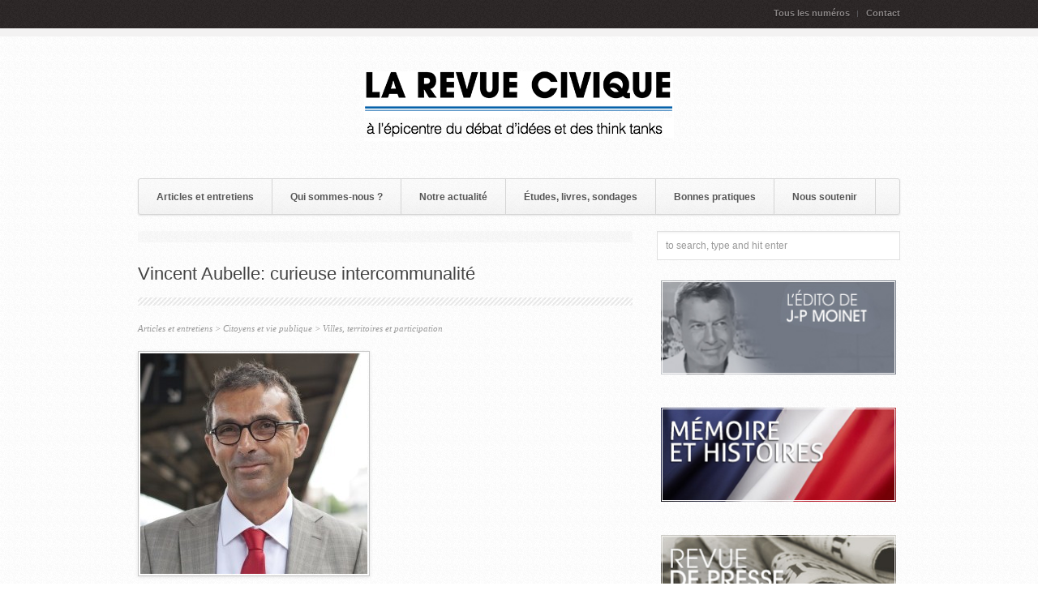

--- FILE ---
content_type: text/html; charset=UTF-8
request_url: http://revuecivique.eu/articles-et-entretiens/citoyens-vie-publique/vincent-aubelle-curieuse-intercommunalite/
body_size: 18021
content:

<!DOCTYPE html PUBLIC "-//W3C//DTD XHTML 1.0 Strict//EN"
    "http://www.w3.org/TR/xhtml1/DTD/xhtml1-strict.dtd"> 
<html xmlns="http://www.w3.org/1999/xhtml" lang="fr-FR">
<!-- An Orman Clark design (http://www.premiumpixels.com) - Proudly powered by WordPress (http://wordpress.org) -->

<!-- BEGIN head -->
<head>

	<!-- Meta Tags -->
	<meta http-equiv="Content-Type" content="text/html; charset=UTF-8" />
	
	<!-- Title -->
	<title>Vincent Aubelle: curieuse intercommunalité - La Revue CiviqueLa Revue Civique</title>
	
	<!-- Stylesheets -->
	<link rel="stylesheet" href="http://revuecivique.eu/wp-content/themes/repro/style.css" type="text/css" media="screen" />
    
        
    <!-- Colour -->
	<link rel="stylesheet" href="http://revuecivique.eu/wp-content/themes/repro/css/colour.php" type="text/css" media="screen" />
	
	<!-- RSS, Atom & Pingbacks -->
	<!-- RSS & Pingbacks -->
	<link rel="alternate" type="application/rss+xml" title="La Revue Civique RSS Feed" href="http://revuecivique.eu/feed/" />
	<link rel="pingback" href="http://revuecivique.eu/xmlrpc.php" />
	
	<meta name='robots' content='index, follow, max-image-preview:large, max-snippet:-1, max-video-preview:-1' />

	<!-- This site is optimized with the Yoast SEO plugin v17.8 - https://yoast.com/wordpress/plugins/seo/ -->
	<link rel="canonical" href="https://revuecivique.eu/articles-et-entretiens/citoyens-vie-publique/vincent-aubelle-curieuse-intercommunalite/" />
	<meta property="og:locale" content="fr_FR" />
	<meta property="og:type" content="article" />
	<meta property="og:title" content="Vincent Aubelle: curieuse intercommunalité - La Revue Civique" />
	<meta property="og:description" content="Spécialiste des pouvoirs locaux et de la gouvernance territoriale, auteur de « Intercommunalités : des projets aux pratiques » (éditions Berger-Levrault), l’universitaire Vincent Aubelle dresse ici un panorama historique et [&hellip;]" />
	<meta property="og:url" content="https://revuecivique.eu/articles-et-entretiens/citoyens-vie-publique/vincent-aubelle-curieuse-intercommunalite/" />
	<meta property="og:site_name" content="La Revue Civique" />
	<meta property="article:published_time" content="2013-04-21T07:59:29+00:00" />
	<meta property="article:modified_time" content="2014-05-21T08:34:14+00:00" />
	<meta property="og:image" content="https://revuecivique.eu/wp-content/uploads/2014/05/b4.AUBELLE_Vincent_MCQ.jpg" />
	<meta property="og:image:width" content="280" />
	<meta property="og:image:height" content="280" />
	<meta name="twitter:card" content="summary" />
	<meta name="twitter:creator" content="@RevueCivique" />
	<meta name="twitter:site" content="@RevueCivique" />
	<meta name="twitter:label1" content="Écrit par" />
	<meta name="twitter:data1" content="Revue Civique" />
	<meta name="twitter:label2" content="Durée de lecture estimée" />
	<meta name="twitter:data2" content="11 minutes" />
	<script type="application/ld+json" class="yoast-schema-graph">{"@context":"https://schema.org","@graph":[{"@type":"Organization","@id":"https://revuecivique.eu/#organization","name":"La Revue Civique","url":"https://revuecivique.eu/","sameAs":["http://www.youtube.com/channel/UC47HoCh784LnXXO-YnODHUg","https://twitter.com/RevueCivique"],"logo":{"@type":"ImageObject","@id":"https://revuecivique.eu/#logo","inLanguage":"fr-FR","url":"http://revuecivique.eu/wp-content/uploads/2012/04/logo-Revue-Civique-avec-baseline.jpg","contentUrl":"http://revuecivique.eu/wp-content/uploads/2012/04/logo-Revue-Civique-avec-baseline.jpg","width":"1935","height":"706","caption":"La Revue Civique"},"image":{"@id":"https://revuecivique.eu/#logo"}},{"@type":"WebSite","@id":"https://revuecivique.eu/#website","url":"https://revuecivique.eu/","name":"La Revue Civique","description":"Le nouveau lien des acteurs citoyens","publisher":{"@id":"https://revuecivique.eu/#organization"},"potentialAction":[{"@type":"SearchAction","target":{"@type":"EntryPoint","urlTemplate":"https://revuecivique.eu/?s={search_term_string}"},"query-input":"required name=search_term_string"}],"inLanguage":"fr-FR"},{"@type":"ImageObject","@id":"https://revuecivique.eu/articles-et-entretiens/citoyens-vie-publique/vincent-aubelle-curieuse-intercommunalite/#primaryimage","inLanguage":"fr-FR","url":"http://revuecivique.eu/wp-content/uploads/2014/05/b4.AUBELLE_Vincent_MCQ.jpg","contentUrl":"http://revuecivique.eu/wp-content/uploads/2014/05/b4.AUBELLE_Vincent_MCQ.jpg","width":"280","height":"280","caption":"Vincent Aubelle (\u00a9Photo : Marie-C\u00e9cile Quentin)"},{"@type":"WebPage","@id":"https://revuecivique.eu/articles-et-entretiens/citoyens-vie-publique/vincent-aubelle-curieuse-intercommunalite/#webpage","url":"https://revuecivique.eu/articles-et-entretiens/citoyens-vie-publique/vincent-aubelle-curieuse-intercommunalite/","name":"Vincent Aubelle: curieuse intercommunalit\u00e9 - La Revue Civique","isPartOf":{"@id":"https://revuecivique.eu/#website"},"primaryImageOfPage":{"@id":"https://revuecivique.eu/articles-et-entretiens/citoyens-vie-publique/vincent-aubelle-curieuse-intercommunalite/#primaryimage"},"datePublished":"2013-04-21T07:59:29+00:00","dateModified":"2014-05-21T08:34:14+00:00","breadcrumb":{"@id":"https://revuecivique.eu/articles-et-entretiens/citoyens-vie-publique/vincent-aubelle-curieuse-intercommunalite/#breadcrumb"},"inLanguage":"fr-FR","potentialAction":[{"@type":"ReadAction","target":["https://revuecivique.eu/articles-et-entretiens/citoyens-vie-publique/vincent-aubelle-curieuse-intercommunalite/"]}]},{"@type":"BreadcrumbList","@id":"https://revuecivique.eu/articles-et-entretiens/citoyens-vie-publique/vincent-aubelle-curieuse-intercommunalite/#breadcrumb","itemListElement":[{"@type":"ListItem","position":1,"name":"Accueil","item":"https://revuecivique.eu/"},{"@type":"ListItem","position":2,"name":"Vincent Aubelle: curieuse intercommunalit\u00e9"}]},{"@type":"Article","@id":"https://revuecivique.eu/articles-et-entretiens/citoyens-vie-publique/vincent-aubelle-curieuse-intercommunalite/#article","isPartOf":{"@id":"https://revuecivique.eu/articles-et-entretiens/citoyens-vie-publique/vincent-aubelle-curieuse-intercommunalite/#webpage"},"author":{"@id":"https://revuecivique.eu/#/schema/person/dc3e1fd2fd32a55bfb663da0344e6b2b"},"headline":"Vincent Aubelle: curieuse intercommunalit\u00e9","datePublished":"2013-04-21T07:59:29+00:00","dateModified":"2014-05-21T08:34:14+00:00","mainEntityOfPage":{"@id":"https://revuecivique.eu/articles-et-entretiens/citoyens-vie-publique/vincent-aubelle-curieuse-intercommunalite/#webpage"},"wordCount":2122,"publisher":{"@id":"https://revuecivique.eu/#organization"},"image":{"@id":"https://revuecivique.eu/articles-et-entretiens/citoyens-vie-publique/vincent-aubelle-curieuse-intercommunalite/#primaryimage"},"thumbnailUrl":"http://revuecivique.eu/wp-content/uploads/2014/05/b4.AUBELLE_Vincent_MCQ.jpg","keywords":["citoyen","commune","ville","Villes","Vincent Aubelle"],"articleSection":["Articles et entretiens","Citoyens et vie publique","Villes, territoires et participation"],"inLanguage":"fr-FR"},{"@type":"Person","@id":"https://revuecivique.eu/#/schema/person/dc3e1fd2fd32a55bfb663da0344e6b2b","name":"Revue Civique","image":{"@type":"ImageObject","@id":"https://revuecivique.eu/#personlogo","inLanguage":"fr-FR","url":"https://secure.gravatar.com/avatar/f2f48791e512f7bc4daa5878eeb0baf71f72984dcb282c8a1d672e0a45265f3e?s=96&d=mm&r=g","contentUrl":"https://secure.gravatar.com/avatar/f2f48791e512f7bc4daa5878eeb0baf71f72984dcb282c8a1d672e0a45265f3e?s=96&d=mm&r=g","caption":"Revue Civique"},"sameAs":["http://www.revuecivique.eu","https://twitter.com/RevueCivique"],"url":"http://revuecivique.eu/author/revuecivique/"}]}</script>
	<!-- / Yoast SEO plugin. -->


<link rel='dns-prefetch' href='//ajax.googleapis.com' />
<link rel='dns-prefetch' href='//ajax.aspnetcdn.com' />
<link rel='dns-prefetch' href='//platform-api.sharethis.com' />
<link rel='dns-prefetch' href='//cdn.openshareweb.com' />
<link rel='dns-prefetch' href='//cdn.shareaholic.net' />
<link rel='dns-prefetch' href='//www.shareaholic.net' />
<link rel='dns-prefetch' href='//analytics.shareaholic.com' />
<link rel='dns-prefetch' href='//recs.shareaholic.com' />
<link rel='dns-prefetch' href='//partner.shareaholic.com' />
<link rel='dns-prefetch' href='//www.googletagmanager.com' />
<link rel="alternate" title="oEmbed (JSON)" type="application/json+oembed" href="http://revuecivique.eu/wp-json/oembed/1.0/embed?url=http%3A%2F%2Frevuecivique.eu%2Farticles-et-entretiens%2Fcitoyens-vie-publique%2Fvincent-aubelle-curieuse-intercommunalite%2F" />
<link rel="alternate" title="oEmbed (XML)" type="text/xml+oembed" href="http://revuecivique.eu/wp-json/oembed/1.0/embed?url=http%3A%2F%2Frevuecivique.eu%2Farticles-et-entretiens%2Fcitoyens-vie-publique%2Fvincent-aubelle-curieuse-intercommunalite%2F&#038;format=xml" />
<!-- Shareaholic - https://www.shareaholic.com -->
<link rel='preload' href='//cdn.shareaholic.net/assets/pub/shareaholic.js' as='script'/>
<script data-no-minify='1' data-cfasync='false'>
_SHR_SETTINGS = {"endpoints":{"local_recs_url":"http:\/\/revuecivique.eu\/wp-admin\/admin-ajax.php?action=shareaholic_permalink_related","ajax_url":"http:\/\/revuecivique.eu\/wp-admin\/admin-ajax.php"},"site_id":"4f6d08cc9cc5a58f6fa51c27ca5ea335","url_components":{"year":"2013","monthnum":"04","day":"21","hour":"09","minute":"59","second":"29","post_id":"5000","postname":"vincent-aubelle-curieuse-intercommunalite","category":"articles-et-entretiens\/citoyens-vie-publique"}};
</script>
<script data-no-minify='1' data-cfasync='false' src='//cdn.shareaholic.net/assets/pub/shareaholic.js' data-shr-siteid='4f6d08cc9cc5a58f6fa51c27ca5ea335' async ></script>

<!-- Shareaholic Content Tags -->
<meta name='shareaholic:site_name' content='La Revue Civique' />
<meta name='shareaholic:language' content='fr-FR' />
<meta name='shareaholic:url' content='http://revuecivique.eu/articles-et-entretiens/citoyens-vie-publique/vincent-aubelle-curieuse-intercommunalite/' />
<meta name='shareaholic:keywords' content='tag:citoyen, tag:commune, tag:ville, tag:villes, tag:vincent aubelle, cat:articles et entretiens, cat:citoyens et vie publique, cat:villes, territoires et participation, type:post' />
<meta name='shareaholic:article_published_time' content='2013-04-21T09:59:29+02:00' />
<meta name='shareaholic:article_modified_time' content='2014-05-21T10:34:14+02:00' />
<meta name='shareaholic:shareable_page' content='true' />
<meta name='shareaholic:article_author_name' content='Revue Civique' />
<meta name='shareaholic:site_id' content='4f6d08cc9cc5a58f6fa51c27ca5ea335' />
<meta name='shareaholic:wp_version' content='9.7.12' />
<meta name='shareaholic:image' content='http://revuecivique.eu/wp-content/uploads/2014/05/b4.AUBELLE_Vincent_MCQ.jpg' />
<!-- Shareaholic Content Tags End -->

<!-- Shareaholic Open Graph Tags -->
<meta property='og:image' content='http://revuecivique.eu/wp-content/uploads/2014/05/b4.AUBELLE_Vincent_MCQ.jpg' />
<!-- Shareaholic Open Graph Tags End -->
<style id='wp-img-auto-sizes-contain-inline-css' type='text/css'>
img:is([sizes=auto i],[sizes^="auto," i]){contain-intrinsic-size:3000px 1500px}
/*# sourceURL=wp-img-auto-sizes-contain-inline-css */
</style>
<link rel='stylesheet' id='validate-engine-css-css' href='http://revuecivique.eu/wp-content/plugins/wysija-newsletters/css/validationEngine.jquery.css?ver=2.18' type='text/css' media='all' />
<style id='wp-emoji-styles-inline-css' type='text/css'>

	img.wp-smiley, img.emoji {
		display: inline !important;
		border: none !important;
		box-shadow: none !important;
		height: 1em !important;
		width: 1em !important;
		margin: 0 0.07em !important;
		vertical-align: -0.1em !important;
		background: none !important;
		padding: 0 !important;
	}
/*# sourceURL=wp-emoji-styles-inline-css */
</style>
<link rel='stylesheet' id='wp-block-library-css' href='http://revuecivique.eu/wp-includes/css/dist/block-library/style.min.css?ver=6.9' type='text/css' media='all' />
<style id='global-styles-inline-css' type='text/css'>
:root{--wp--preset--aspect-ratio--square: 1;--wp--preset--aspect-ratio--4-3: 4/3;--wp--preset--aspect-ratio--3-4: 3/4;--wp--preset--aspect-ratio--3-2: 3/2;--wp--preset--aspect-ratio--2-3: 2/3;--wp--preset--aspect-ratio--16-9: 16/9;--wp--preset--aspect-ratio--9-16: 9/16;--wp--preset--color--black: #000000;--wp--preset--color--cyan-bluish-gray: #abb8c3;--wp--preset--color--white: #ffffff;--wp--preset--color--pale-pink: #f78da7;--wp--preset--color--vivid-red: #cf2e2e;--wp--preset--color--luminous-vivid-orange: #ff6900;--wp--preset--color--luminous-vivid-amber: #fcb900;--wp--preset--color--light-green-cyan: #7bdcb5;--wp--preset--color--vivid-green-cyan: #00d084;--wp--preset--color--pale-cyan-blue: #8ed1fc;--wp--preset--color--vivid-cyan-blue: #0693e3;--wp--preset--color--vivid-purple: #9b51e0;--wp--preset--gradient--vivid-cyan-blue-to-vivid-purple: linear-gradient(135deg,rgb(6,147,227) 0%,rgb(155,81,224) 100%);--wp--preset--gradient--light-green-cyan-to-vivid-green-cyan: linear-gradient(135deg,rgb(122,220,180) 0%,rgb(0,208,130) 100%);--wp--preset--gradient--luminous-vivid-amber-to-luminous-vivid-orange: linear-gradient(135deg,rgb(252,185,0) 0%,rgb(255,105,0) 100%);--wp--preset--gradient--luminous-vivid-orange-to-vivid-red: linear-gradient(135deg,rgb(255,105,0) 0%,rgb(207,46,46) 100%);--wp--preset--gradient--very-light-gray-to-cyan-bluish-gray: linear-gradient(135deg,rgb(238,238,238) 0%,rgb(169,184,195) 100%);--wp--preset--gradient--cool-to-warm-spectrum: linear-gradient(135deg,rgb(74,234,220) 0%,rgb(151,120,209) 20%,rgb(207,42,186) 40%,rgb(238,44,130) 60%,rgb(251,105,98) 80%,rgb(254,248,76) 100%);--wp--preset--gradient--blush-light-purple: linear-gradient(135deg,rgb(255,206,236) 0%,rgb(152,150,240) 100%);--wp--preset--gradient--blush-bordeaux: linear-gradient(135deg,rgb(254,205,165) 0%,rgb(254,45,45) 50%,rgb(107,0,62) 100%);--wp--preset--gradient--luminous-dusk: linear-gradient(135deg,rgb(255,203,112) 0%,rgb(199,81,192) 50%,rgb(65,88,208) 100%);--wp--preset--gradient--pale-ocean: linear-gradient(135deg,rgb(255,245,203) 0%,rgb(182,227,212) 50%,rgb(51,167,181) 100%);--wp--preset--gradient--electric-grass: linear-gradient(135deg,rgb(202,248,128) 0%,rgb(113,206,126) 100%);--wp--preset--gradient--midnight: linear-gradient(135deg,rgb(2,3,129) 0%,rgb(40,116,252) 100%);--wp--preset--font-size--small: 13px;--wp--preset--font-size--medium: 20px;--wp--preset--font-size--large: 36px;--wp--preset--font-size--x-large: 42px;--wp--preset--spacing--20: 0.44rem;--wp--preset--spacing--30: 0.67rem;--wp--preset--spacing--40: 1rem;--wp--preset--spacing--50: 1.5rem;--wp--preset--spacing--60: 2.25rem;--wp--preset--spacing--70: 3.38rem;--wp--preset--spacing--80: 5.06rem;--wp--preset--shadow--natural: 6px 6px 9px rgba(0, 0, 0, 0.2);--wp--preset--shadow--deep: 12px 12px 50px rgba(0, 0, 0, 0.4);--wp--preset--shadow--sharp: 6px 6px 0px rgba(0, 0, 0, 0.2);--wp--preset--shadow--outlined: 6px 6px 0px -3px rgb(255, 255, 255), 6px 6px rgb(0, 0, 0);--wp--preset--shadow--crisp: 6px 6px 0px rgb(0, 0, 0);}:where(.is-layout-flex){gap: 0.5em;}:where(.is-layout-grid){gap: 0.5em;}body .is-layout-flex{display: flex;}.is-layout-flex{flex-wrap: wrap;align-items: center;}.is-layout-flex > :is(*, div){margin: 0;}body .is-layout-grid{display: grid;}.is-layout-grid > :is(*, div){margin: 0;}:where(.wp-block-columns.is-layout-flex){gap: 2em;}:where(.wp-block-columns.is-layout-grid){gap: 2em;}:where(.wp-block-post-template.is-layout-flex){gap: 1.25em;}:where(.wp-block-post-template.is-layout-grid){gap: 1.25em;}.has-black-color{color: var(--wp--preset--color--black) !important;}.has-cyan-bluish-gray-color{color: var(--wp--preset--color--cyan-bluish-gray) !important;}.has-white-color{color: var(--wp--preset--color--white) !important;}.has-pale-pink-color{color: var(--wp--preset--color--pale-pink) !important;}.has-vivid-red-color{color: var(--wp--preset--color--vivid-red) !important;}.has-luminous-vivid-orange-color{color: var(--wp--preset--color--luminous-vivid-orange) !important;}.has-luminous-vivid-amber-color{color: var(--wp--preset--color--luminous-vivid-amber) !important;}.has-light-green-cyan-color{color: var(--wp--preset--color--light-green-cyan) !important;}.has-vivid-green-cyan-color{color: var(--wp--preset--color--vivid-green-cyan) !important;}.has-pale-cyan-blue-color{color: var(--wp--preset--color--pale-cyan-blue) !important;}.has-vivid-cyan-blue-color{color: var(--wp--preset--color--vivid-cyan-blue) !important;}.has-vivid-purple-color{color: var(--wp--preset--color--vivid-purple) !important;}.has-black-background-color{background-color: var(--wp--preset--color--black) !important;}.has-cyan-bluish-gray-background-color{background-color: var(--wp--preset--color--cyan-bluish-gray) !important;}.has-white-background-color{background-color: var(--wp--preset--color--white) !important;}.has-pale-pink-background-color{background-color: var(--wp--preset--color--pale-pink) !important;}.has-vivid-red-background-color{background-color: var(--wp--preset--color--vivid-red) !important;}.has-luminous-vivid-orange-background-color{background-color: var(--wp--preset--color--luminous-vivid-orange) !important;}.has-luminous-vivid-amber-background-color{background-color: var(--wp--preset--color--luminous-vivid-amber) !important;}.has-light-green-cyan-background-color{background-color: var(--wp--preset--color--light-green-cyan) !important;}.has-vivid-green-cyan-background-color{background-color: var(--wp--preset--color--vivid-green-cyan) !important;}.has-pale-cyan-blue-background-color{background-color: var(--wp--preset--color--pale-cyan-blue) !important;}.has-vivid-cyan-blue-background-color{background-color: var(--wp--preset--color--vivid-cyan-blue) !important;}.has-vivid-purple-background-color{background-color: var(--wp--preset--color--vivid-purple) !important;}.has-black-border-color{border-color: var(--wp--preset--color--black) !important;}.has-cyan-bluish-gray-border-color{border-color: var(--wp--preset--color--cyan-bluish-gray) !important;}.has-white-border-color{border-color: var(--wp--preset--color--white) !important;}.has-pale-pink-border-color{border-color: var(--wp--preset--color--pale-pink) !important;}.has-vivid-red-border-color{border-color: var(--wp--preset--color--vivid-red) !important;}.has-luminous-vivid-orange-border-color{border-color: var(--wp--preset--color--luminous-vivid-orange) !important;}.has-luminous-vivid-amber-border-color{border-color: var(--wp--preset--color--luminous-vivid-amber) !important;}.has-light-green-cyan-border-color{border-color: var(--wp--preset--color--light-green-cyan) !important;}.has-vivid-green-cyan-border-color{border-color: var(--wp--preset--color--vivid-green-cyan) !important;}.has-pale-cyan-blue-border-color{border-color: var(--wp--preset--color--pale-cyan-blue) !important;}.has-vivid-cyan-blue-border-color{border-color: var(--wp--preset--color--vivid-cyan-blue) !important;}.has-vivid-purple-border-color{border-color: var(--wp--preset--color--vivid-purple) !important;}.has-vivid-cyan-blue-to-vivid-purple-gradient-background{background: var(--wp--preset--gradient--vivid-cyan-blue-to-vivid-purple) !important;}.has-light-green-cyan-to-vivid-green-cyan-gradient-background{background: var(--wp--preset--gradient--light-green-cyan-to-vivid-green-cyan) !important;}.has-luminous-vivid-amber-to-luminous-vivid-orange-gradient-background{background: var(--wp--preset--gradient--luminous-vivid-amber-to-luminous-vivid-orange) !important;}.has-luminous-vivid-orange-to-vivid-red-gradient-background{background: var(--wp--preset--gradient--luminous-vivid-orange-to-vivid-red) !important;}.has-very-light-gray-to-cyan-bluish-gray-gradient-background{background: var(--wp--preset--gradient--very-light-gray-to-cyan-bluish-gray) !important;}.has-cool-to-warm-spectrum-gradient-background{background: var(--wp--preset--gradient--cool-to-warm-spectrum) !important;}.has-blush-light-purple-gradient-background{background: var(--wp--preset--gradient--blush-light-purple) !important;}.has-blush-bordeaux-gradient-background{background: var(--wp--preset--gradient--blush-bordeaux) !important;}.has-luminous-dusk-gradient-background{background: var(--wp--preset--gradient--luminous-dusk) !important;}.has-pale-ocean-gradient-background{background: var(--wp--preset--gradient--pale-ocean) !important;}.has-electric-grass-gradient-background{background: var(--wp--preset--gradient--electric-grass) !important;}.has-midnight-gradient-background{background: var(--wp--preset--gradient--midnight) !important;}.has-small-font-size{font-size: var(--wp--preset--font-size--small) !important;}.has-medium-font-size{font-size: var(--wp--preset--font-size--medium) !important;}.has-large-font-size{font-size: var(--wp--preset--font-size--large) !important;}.has-x-large-font-size{font-size: var(--wp--preset--font-size--x-large) !important;}
/*# sourceURL=global-styles-inline-css */
</style>

<style id='classic-theme-styles-inline-css' type='text/css'>
/*! This file is auto-generated */
.wp-block-button__link{color:#fff;background-color:#32373c;border-radius:9999px;box-shadow:none;text-decoration:none;padding:calc(.667em + 2px) calc(1.333em + 2px);font-size:1.125em}.wp-block-file__button{background:#32373c;color:#fff;text-decoration:none}
/*# sourceURL=/wp-includes/css/classic-themes.min.css */
</style>
<link rel='stylesheet' id='colorbox-css' href='http://revuecivique.eu/wp-content/plugins/lightbox-gallery/colorbox/example1/colorbox.css?ver=6.9' type='text/css' media='all' />
<script type="text/javascript" src="http://revuecivique.eu/wp-content/themes/repro/functions/js/twitter.js?ver=6.9" id="tz-twitter-widget-js"></script>
<script type="text/javascript" src="https://ajax.googleapis.com/ajax/libs/jquery/1.8.3/jquery.min.js?ver=6.9" id="jquery-js"></script>
<script type="text/javascript" src="http://revuecivique.eu/wp-content/themes/repro/js/jquery.coda-slider-2.0.js?ver=6.9" id="coda-slider-js"></script>
<script type="text/javascript" src="http://revuecivique.eu/wp-content/themes/repro/js/jquery.poshytip.min.js?ver=6.9" id="poshytip-js"></script>
<script type="text/javascript" src="http://revuecivique.eu/wp-includes/js/jquery/ui/core.min.js?ver=1.13.3" id="jquery-ui-core-js"></script>
<script type="text/javascript" src="http://revuecivique.eu/wp-includes/js/jquery/ui/tabs.min.js?ver=1.13.3" id="jquery-ui-tabs-js"></script>
<script type="text/javascript" src="http://revuecivique.eu/wp-content/themes/repro/js/jquery.tabbed-widget.js?ver=6.9" id="tabbed-js"></script>
<script type="text/javascript" src="http://revuecivique.eu/wp-content/themes/repro/js/jquery-ui-1.8.5.custom.min.js?ver=6.9" id="jquery-ui-custom-js"></script>
<script type="text/javascript" src="http://revuecivique.eu/wp-content/themes/repro/js/superfish.js?ver=6.9" id="superfish-js"></script>
<script type="text/javascript" src="http://ajax.aspnetcdn.com/ajax/jquery.validate/1.9/jquery.validate.min.js?ver=6.9" id="validation-js"></script>
<script type="text/javascript" src="//platform-api.sharethis.com/js/sharethis.js#source=googleanalytics-wordpress#product=ga&amp;property=5a5f359765905400130d8e02" id="googleanalytics-platform-sharethis-js"></script>
<link rel="https://api.w.org/" href="http://revuecivique.eu/wp-json/" /><link rel="alternate" title="JSON" type="application/json" href="http://revuecivique.eu/wp-json/wp/v2/posts/5000" /><link rel="EditURI" type="application/rsd+xml" title="RSD" href="http://revuecivique.eu/xmlrpc.php?rsd" />
<meta name="generator" content="WordPress 6.9" />
<link rel='shortlink' href='http://revuecivique.eu/?p=5000' />
<meta name="generator" content="Site Kit by Google 1.138.0" /><!-- Custom Styling -->
<style type="text/css">
.wysija-submit.wysija-submit-field:hover {
color: #1b66ac;
}

.wysija-submit.wysija-submit-field {
width: 100% !important;
margin: 5px auto !important;
font-weight: bold;
cursor: pointer;
}
</style>
<link rel="shortcut icon" href="http://revuecivique.eu/wp-content/uploads/2016/01/Favicon-Revue-Civique.png"/>
<script>
(function() {
	(function (i, s, o, g, r, a, m) {
		i['GoogleAnalyticsObject'] = r;
		i[r] = i[r] || function () {
				(i[r].q = i[r].q || []).push(arguments)
			}, i[r].l = 1 * new Date();
		a = s.createElement(o),
			m = s.getElementsByTagName(o)[0];
		a.async = 1;
		a.src = g;
		m.parentNode.insertBefore(a, m)
	})(window, document, 'script', 'https://google-analytics.com/analytics.js', 'ga');

	ga('create', 'UA–18990322–3', 'auto');
			ga('send', 'pageview');
	})();
</script>


<!-- END head -->
</head>

<!-- BEGIN body -->
<body class="wp-singular post-template-default single single-post postid-5000 single-format-standard wp-theme-repro chrome layout-2cr">

<div id="header">
        
    <div id="top">
    
        <div class="container_12">
        
        	            
                        
            <div class="grid_9 right">
            
                <div id="second_nav">
                
                    					<ul id="menu-menu-haut" class="sf-menu"><li id="menu-item-8243" class="menu-item menu-item-type-post_type menu-item-object-page menu-item-8243"><a href="http://revuecivique.eu/tous-les-numeros/">Tous les numéros</a></li>
<li id="menu-item-58" class="menu-item menu-item-type-post_type menu-item-object-page menu-item-58"><a href="http://revuecivique.eu/contact/">Contact</a></li>
</ul>					                
                </div><!--second_nav-->
            
            </div><!--grid_9-->
            
            <div class="clear"></div>

        </div><!--container_12-->
    
    </div><!--top-->
    
    <div id="bottom">
    
        <div class="container_12">
        
            <div class="grid_12">
            
              <div id="logo" style="text-align:center;">
                
                                
				<a href="http://revuecivique.eu"><img src="http://revuecivique.eu/wp-content/uploads/2018/06/revuecivique_logo.jpg" alt="La Revue Civique"/></a>
                
				              
              </div><!--logo-->
              
            </div><!--grid_5-->
			
            <!--
                        
            
            <div class="grid_7">
            
              <div id="header_advert" style="display: block !important;">
              	
                                
                <a href=""><img src="" alt="banner" width="468" height="60" /></a>
                
                                
                                
                                
              </div> -->
              <!-- header_advert-->
              
            <!--</div>grid_7-->
            
            <!---->
            
            <div class="grid_12">
            
                <div id="nav">
                
                    					<ul id="menu-menu-principal" class="sf-menu"><li id="menu-item-10" class="menu-item menu-item-type-taxonomy menu-item-object-category current-post-ancestor current-menu-parent current-post-parent menu-item-has-children menu-item-10"><a href="http://revuecivique.eu/category/articles-et-entretiens/">Articles et entretiens</a>
<ul class="sub-menu">
	<li id="menu-item-8" class="menu-item menu-item-type-taxonomy menu-item-object-category current-post-ancestor current-menu-parent current-post-parent menu-item-8"><a href="http://revuecivique.eu/category/articles-et-entretiens/citoyens-vie-publique/">Citoyens et vie publique</a></li>
	<li id="menu-item-7" class="menu-item menu-item-type-taxonomy menu-item-object-category menu-item-7"><a href="http://revuecivique.eu/category/articles-et-entretiens/responsabilite-des-medias/">Responsabilité des Médias</a></li>
	<li id="menu-item-5" class="menu-item menu-item-type-taxonomy menu-item-object-category menu-item-5"><a href="http://revuecivique.eu/category/articles-et-entretiens/civisme-d-entreprise/">Civisme d’entreprise</a></li>
	<li id="menu-item-6" class="menu-item menu-item-type-taxonomy menu-item-object-category menu-item-6"><a href="http://revuecivique.eu/category/articles-et-entretiens/europe-0/">Europe</a></li>
	<li id="menu-item-13731" class="menu-item menu-item-type-taxonomy menu-item-object-category menu-item-13731"><a href="http://revuecivique.eu/category/articles-et-entretiens/vie-economique-sociale/">Vie économique et sociale</a></li>
	<li id="menu-item-1080" class="menu-item menu-item-type-taxonomy menu-item-object-category menu-item-1080"><a href="http://revuecivique.eu/category/articles-et-entretiens/videos-et-discours/">Sélection de vidéos (et de discours)</a></li>
</ul>
</li>
<li id="menu-item-207" class="menu-item menu-item-type-post_type menu-item-object-page menu-item-has-children menu-item-207"><a href="http://revuecivique.eu/qui-sommes-nous/">Qui sommes-nous ?</a>
<ul class="sub-menu">
	<li id="menu-item-82" class="menu-item menu-item-type-post_type menu-item-object-page menu-item-82"><a href="http://revuecivique.eu/qui-sommes-nous/notre-demarche/">Notre démarche éditoriale</a></li>
	<li id="menu-item-447" class="menu-item menu-item-type-post_type menu-item-object-page menu-item-447"><a href="http://revuecivique.eu/qui-sommes-nous/les-conseils/">Les conseils de la revue</a></li>
	<li id="menu-item-5573" class="menu-item menu-item-type-post_type menu-item-object-page menu-item-5573"><a href="http://revuecivique.eu/qui-sommes-nous/fondateurs/">Fondateur</a></li>
	<li id="menu-item-80" class="menu-item menu-item-type-post_type menu-item-object-page menu-item-80"><a href="http://revuecivique.eu/qui-sommes-nous/les-contributeurs/">Les contributeurs</a></li>
	<li id="menu-item-268" class="menu-item menu-item-type-post_type menu-item-object-page menu-item-268"><a href="http://revuecivique.eu/les-amis-de-la-revue/">Nous soutenir</a></li>
</ul>
</li>
<li id="menu-item-333" class="menu-item menu-item-type-taxonomy menu-item-object-category menu-item-333"><a href="http://revuecivique.eu/category/articles-et-entretiens/notre-actualite/">Notre actualité</a></li>
<li id="menu-item-9" class="menu-item menu-item-type-taxonomy menu-item-object-category menu-item-9"><a href="http://revuecivique.eu/category/etudes-livres-sondages/">Études, livres, sondages</a></li>
<li id="menu-item-113" class="menu-item menu-item-type-taxonomy menu-item-object-category menu-item-has-children menu-item-113"><a href="http://revuecivique.eu/category/bonnes-pratiques/">Bonnes pratiques</a>
<ul class="sub-menu">
	<li id="menu-item-50" class="menu-item menu-item-type-taxonomy menu-item-object-category menu-item-50"><a href="http://revuecivique.eu/category/bonnes-pratiques/civisme-associatif/">Civisme associatif</a></li>
	<li id="menu-item-114" class="menu-item menu-item-type-taxonomy menu-item-object-category menu-item-114"><a href="http://revuecivique.eu/category/bonnes-pratiques/entreprises-citoyennes/">Entreprises citoyennes</a></li>
</ul>
</li>
<li id="menu-item-15745" class="menu-item menu-item-type-post_type menu-item-object-page menu-item-15745"><a href="http://revuecivique.eu/les-amis-de-la-revue/">Nous soutenir</a></li>
</ul>                                        
                    <div class="clear"></div>
                
                </div><!--nav-->
            
            </div><!--grid_12-->
            
            <div class="clear"></div>
            
        </div><!--container_12-->
    
    </div><!--bottom-->
    
</div><!--header-->
<div id="the_body">
    
        <div class="container_12">
            
            <div class="grid_8" id="archive">
            	
                                
                <div class="grid_8 alpha omega">
                
                     <div class="breadcrumb"></div><!--breadcrumb-->                    
                    <div class="description">
                    
                        <h1>Vincent Aubelle: curieuse intercommunalité</h1>
                         
                    </div><!--description-->
                    
                    <div class="meta">
                    
                    	<a href="http://revuecivique.eu/category/articles-et-entretiens/" rel="category tag">Articles et entretiens</a> > <a href="http://revuecivique.eu/category/articles-et-entretiens/citoyens-vie-publique/" rel="category tag">Citoyens et vie publique</a> > <a href="http://revuecivique.eu/category/dossiers-revue-civique/rc12-villes-territoires-participation/" rel="category tag">Villes, territoires et participation</a>                    
                    </div><!--meta-->
                    
                    <div class="clear"></div>
                    
                </div><!--grid_8 alpha omeg-->
            	
                <div class="grid_8 alpha omega">
                
                	<div id="content">
                    	
                                                
                    	        
                        <img width="280" height="272" src="http://revuecivique.eu/wp-content/uploads/2014/05/b4.AUBELLE_Vincent_MCQ-280x272.jpg" class="attachment-single-large size-single-large wp-post-image" alt="Vincent Aubelle (©Photo : Marie-Cécile Quentin)" decoding="async" fetchpriority="high" srcset="http://revuecivique.eu/wp-content/uploads/2014/05/b4.AUBELLE_Vincent_MCQ-280x272.jpg 280w, http://revuecivique.eu/wp-content/uploads/2014/05/b4.AUBELLE_Vincent_MCQ-45x45.jpg 45w" sizes="(max-width: 280px) 100vw, 280px" />                        
                                                
                                                
                        <div style='display:none;' class='shareaholic-canvas' data-app='share_buttons' data-title='Vincent Aubelle: curieuse intercommunalité' data-link='http://revuecivique.eu/articles-et-entretiens/citoyens-vie-publique/vincent-aubelle-curieuse-intercommunalite/' data-app-id-name='post_above_content'></div><p><em>Spécialiste des pouvoirs locaux et de la gouvernance territoriale, auteur de « Intercommunalités : des projets aux pratiques » (éditions Berger-Levrault), l’universitaire Vincent Aubelle dresse ici un panorama historique et juridique de cet échelon méconnu du grand public mais pourtant essentiel en termes de pouvoirs : l’intercommunalité. Il rappelle la variété et la complexité des structures intercommunales, il précise les récents changements intervenus et souligne la tendance à évincer le citoyen de ce niveau-clé de décision. À ses yeux, « la résolution des questions essentielles posées par l’intercommunalité (étendue des transferts de compétences, définition du périmètre intercommunal) relève d’un entre-soi savamment organisé entre le Préfet, ses notables, auxquels peuvent être ajoutés les experts. De même, l’omission intercommunale, à l’occasion des campagnes électorales municipales, est, depuis l’origine, une constante ».</em></p>
<p style="text-align: center;">______________________________</p>
<p><strong>Aux origines de la coopération intercommunale</strong><br />
La France connait depuis 1992, pour reprendre l’expression utilisée par Pierre Mauroy, une révolution invisible et silencieuse : celle de l’intercommunalisation de ses 36 681 communes, intervenue au 1er juin 2013.<br />
Ce résultat nécessite d’en comprendre les ressorts. L’origine de l’intercommunalité découle de l’émiettement communal (la France compte six communes qui n’ont aucun habitant ; moins anecdotique, 86,23 % des communes comptent moins de 2 000 habitants, sur lesquelles résident 24,29 % de la population totale). Spécificité française (la France compte 37,5 % du nombre total de communes de l’ensemble des pays de l’Union Européenne), les tentatives de rationalisation de la carte communale (au cours de deux périodes distinctes : 1801-1848, à l’occasion de l’établissement du cadastre, et suite à la promulgation de la loi n°71-588 du 16 juillet 1971), se sont soldées par un échec.<br />
L’émiettement communal français, dont les principaux défauts furent très tôt mis en exergue (l’étroitesse des moyens financiers, l’impossibilité de répondre pour chacune d’entre elles à la clause générale de compétences ou bien encore l’insuffisance de l’offre électorale), conduisit le législateur à s’interroger, très tôt, à défaut de parvenir à une fusion des communes, sur la possibilité d’envisager une coopération entre les communes.</p>
<p>Ce qui explique la création de la première structure intercommunale, le Sivu(1) (loi du 22 mars 1890). Deux principes régulent cette structure :</p>
<ul>
<li><span style="font-size: 13px;">D’une part, le Sivu s’apparente à une association, où la compétence qui lui est transférée ne relève pas de la loi mais du libre choix des communes qui s’y engagent ; ou bien encore, parce que le mode de financement de ce syndicat se fonde sur la contribution de ses membres.</span></li>
<li><span style="font-size: 13px;">D’autre part, le fonctionnement de cette structure s’apparente à celui d’un club, où chacun des membres ne s’inscrit qu’à partir du moment, où cela lui permet de satisfaire son propre intérêt, et que son entrée ne remet pas en cause l’intérêt des autres.</span></li>
</ul>
<p>La coopération intercommunale syndicale, dont le Sivu constitue le socle, (le syndicat mixte, le syndicat intercommunal à vocations multiples suivirent, respectivement en 1955 et 1959), est principalement une coopération d’économies d’échelles (eau, déchets, transport, établissements scolaires). Quantitativement, ces structures syndicales sont encore aujourd’hui les plus nombreuses : au 1er janvier 2013, il existe 10 055 Sivu, 1 329 Sivom(2) et 3 296 syndicats mixtes.</p>
<p><strong>La relance de la coopération intercommunale depuis 1992</strong><br />
La révolution opérée depuis 1992 ne peut donc être comprise comme l’invention de la coopération intercommunale. Mais elle correspond plus sûrement à la volonté d’imprimer une coopération intercommunale différente (ce qui avait été initié en 1959 avec le district et, en 1966, avec la communauté urbaine) et, surtout, en l’étendant à l’ensemble des communes françaises.</p>
<p>Coopération intercommunale différente, puisque contrairement à la coopération intercommunale syndicale, les structures créées à cet effet (communauté de communes, communauté d’agglomération, communauté urbaine, métropole), consistent à mettre en commun, dès leur création, plusieurs domaines de compétences. Il ne s’agit donc plus obligatoirement de rechercher l’économie d’échelle mais de favoriser, en reprenant les termes de la loi fondatrice du 6 février 1992, l’élaboration de projets de développement communs au sein de périmètres de solidarité.</p>
<p><span style="font-size: 13px;">La différence essentielle entre chacune de ces structures se fonde sur deux éléments.</span></p>
<ul>
<li><span style="font-size: 13px;">D’une part, le seuil de population (la communauté d’agglomération nécessitant de disposer d’une population de 50 000 habitants avec une commune d’au minimum 15 000 habitants, la communauté urbaine 450 000 habitants et la métropole 500 000 habitants). Au 1er janvier 2013, la France compte 2 223 communautés de communes, 213 communautés d’agglomération, 15 communautés urbaines et une métropole. Cette question du seuil de population mérite d’y porter attention, compte tenu de la plasticité de ce critère. À titre d’exemples, le seuil de population pour la communauté urbaine qui était de 50 000 habitants en 1966 a été abaissé à 20 000 habitants en 1992, puis porté à 500 000 habitants en 1999, avant d’être à nouveau réduit à 450 000 habitants en 2010. L’absence de lien entre les seuils de population retenus et la réalité géographique qu’il conviendrait d’embrasser traduit le caractère baroque, matinée d’empirisme, de cette construction.</span></li>
<li><span style="font-size: 13px;">D’autre part, le nombre de groupes de compétences dont bénéficient à minima chacune de ces structures. Pour les communautés de communes, l’aménagement de l’espace et le développement économique. Pour les communautés d’agglomération, doivent être obligatoirement ajoutés aux deux groupes mentionnés ci-avant, l’équilibre social de l’habitat et la politique de la ville. À ces groupes de compétences obligatoires figurent des groupes de compétences optionnelles (au minimum un pour les communautés de communes et trois pour les communautés d’agglomération).</span></li>
</ul>
<p><span style="font-size: 13px;">Au-delà de ces différences, deux caractéristiques sont communes à l’ensemble de ces structures :</span></p>
<ul>
<li><span style="font-size: 13px;">D’une part, les compétences transférées (sous réserve de la définition de l’intérêt communautaire) concernent l’ensemble des communes (le transfert à la carte n’étant pas possible, à l’inverse de ce qui prévaut notamment pour les Sivom).</span></li>
<li><span style="font-size: 13px;">D’autre part, le mode de financement de celles-ci se fonde sur la fiscalité propre puisque chacune d’entre elles lève l’impôt ; le cas échéant avec une spécialisation de ceux-ci. Plus particulièrement pour la fiscalité professionnelle unique qui est le régime de droit commun de toutes les structures intercommunales à fiscalité propre, à l’exception des communautés de communes pour lesquelles il ne s’agit que d’une option.</span></li>
</ul>
<p><span style="font-size: 13px;"><strong>L’éviction entretenue du citoyen dans la révolution intercommunale</strong><br />
Le succès quantitatif indéniable de la réforme initiée en 1992 et celles qui suivirent doit être mis en correspondance avec la publicisation des débats. Ne serait-ce que parce que la démocratie locale a constitué l’un des titres essentiels de la loi n°92-125 du 6 février 1992.</span></p>
<p><span style="font-size: 13px;">Trois observations liminaires peuvent être effectuées. La première tend à souligner que la politique de communautarisation du territoire national conduite depuis 1992 n’a jamais été remise en cause. Quels qu’aient été les changements de majorité intervenus depuis cette date, celle-ci n’a jamais cessé d’être approfondie. Afin d’étendre la logique de coopération intercommunale à la France urbaine (loi n°99-586 du 13 juillet 1999, qui introduit notamment la communauté d’agglomération), de renforcer l’exercice des compétences en interdisant la dissociation entre le fonctionnement et l’investissement (loi n°2004-809 du 13 août 2004) ou bien encore de généraliser l’intercommunalité à toutes les communes françaises (loi n°2010-1563 du 16 décembre 2010).</span></p>
<p><span style="font-size: 13px;">En second lieu, les débats qui entourent la construction de cette politique ont essentiellement été circonscrits au sein du Parlement. L’examen de chaque projet de loi constitue l’occasion, pour les principales associations d’élus locaux, de faire prévaloir leurs propres intérêts. La principale d’entre elles, l’Association des maires de France (compte tenu notamment du nombre de parlementaires qui exercent des fonctions au sein de cette association), joue à cet égard un rôle essentiel dans cette régulation. C’est pourquoi l’émergence progressive de l’intercommunalité à fiscalité propre doit être comprise comme un palimpseste, issu de l’ensemble des arrangements particuliers négociés entre ces associations et le Gouvernement.</span></p>
<p><span style="font-size: 13px;">Enfin, la déclinaison locale de cette politique s’inscrit en symbiose avec la confidentialité de cette construction : la résolution des questions essentielles posées par l’intercommunalité (étendue des transferts de compétences ou définition du périmètre intercommunal) relève d’un entre-soi savamment organisé entre le Préfet, ses notables, auxquels peuvent être ajoutés les experts. De même, l’omission intercommunale, à l’occasion des campagnes électorales municipales, est, depuis l’origine, une constante. La politique d’intercommunalisation – au vu de l’hétérogénéité des compétences transférées mais aussi de l’inadéquation des périmètres intercommunaux avec les réalités socio-économiques – interroge sur le contenu même du qualificatif accolé à ces structures tant le prisme municipal au sein de l’intercommunalité reste prégnant, et pour lequel l’éviction citoyenne est une constante.</span></p>
<p><span style="font-size: 13px;">Cette confiscation du débat intercommunal s’explique également par le mode de représentation des communes qui prévaut, avec constance depuis 1890, au sein de ces structures. L’asymétrie du nombre de délégués dont disposent les communes, pour lesquels, les plus importantes d’entre elles ont très souvent accepté une représentation inférieure à leur poids de population (afin de favoriser la création de la structure intercommunale). Mais également par le mode de désignation retenu pour les délégués des communes, qui est celui de l’élection au second degré (le conseil municipal choisissant son ou ses délégués).</span></p>
<p><span style="font-size: 13px;"><strong>L’élection au suffrage universel direct ou la prise en compte du citoyen ?</strong><br />
La loi du 16 décembre 2010 introduit deux innovations relatives à la citoyenneté du débat intercommunal. La première concerne l’encadrement de la taille des conseils communautaires en fonction de la population totale de la structure intercommunale. Mais elle établit parallèlement une représentation des communes au sein de l’instance communautaire en fonction de la population de chacune d’entre elles (sachant que quelque soit sa population, chaque commune doit disposer au minimum d’un représentant et qu’aucune d’entre elles ne peut détenir plus de la moitié des sièges au sein du conseil communautaire).<br />
La seconde, beaucoup plus féconde, ouvre la possibilité, à compter du prochain renouvellement général des conseils municipaux, qui interviendra en mars 2014, d’élire au suffrage universel direct les représentants de la commune qui siégeront au conseil communautaire, ce mode de désignation étant réservé aux seules communes de plus de 10 000 habitants (soit 25,63 % du nombre total de communes au sein desquelles résident 84,74 % de la population).</span></p>
<p><span style="font-size: 13px;">Trois conséquences importantes découlent de cette modification. La première, qui étend désormais le respect de la parité des fonctions électives aux structures intercommunales. La seconde, qui permet aux oppositions d’être représentées. La mise en œuvre effective de ces deux dispositions (parité et représentation des oppositions) étant conditionnée au nombre de représentants dont disposent la commune au sein de l’instance communautaire.</span></p>
<p><span style="font-size: 13px;">Enfin, et ceci constitue l’élément essentiel, l’introduction du suffrage universel direct – la loi n°2013-403 du 17 mai 2013 ayant consacré le principe d’un scrutin distinct de celui des conseillers municipaux – doit permettre d’envisager une avancée en matière de publicisation des débats.</span></p>
<p><span style="font-size: 13px;">Toutefois, ces modifications continuent de s’inscrire dans l’étroitesse du cadre communal. Or, l’intercommunalité, compte tenu de l’étendue des compétences qui lui sont, ou vont lui être transférées dans les années à venir, ne peut plus être considérée indéfiniment comme une question procédurale, mais bien substantielle dont le symétrique ne peut être que l’introduction de la publicisation d’un programme à l’échelle intercommunale et, par voie de conséquence, l’organisation d’une élection à ce niveau.</span></p>
<p><span style="font-size: 13px;">La politisation de la question intercommunale relève aujourd’hui de l’urgence afin que le citoyen dispose, enfin, de toute la place qui lui revient.</span></p>
<p><strong>Vincent AUBELLE, Professeur associé à l’Université Marne-La Vallée/ Paris-Est (Département génie urbain)<br />
</strong><strong style="font-size: 13px;"><strong>(<em>In La Revue Civique</em> n°12, Automne 2013)</strong> </strong></p>
<h4 style="padding-left: 30px;">► <a title="Commander ce numéro" href="http://revuecivique.eu/abonnement-revue-civique/" target="_blank">Se procurer la revue</a></h4>
<p>___</p>
<p><em>1) Syndicat intercommunal à vocation unique.</em><br />
<em>2) Syndicat intercommunal à vocations multiples.   </em></p>
<div style='display:none;' class='shareaholic-canvas' data-app='share_buttons' data-title='Vincent Aubelle: curieuse intercommunalité' data-link='http://revuecivique.eu/articles-et-entretiens/citoyens-vie-publique/vincent-aubelle-curieuse-intercommunalite/' data-app-id-name='post_below_content'></div><div style='display:none;' class='shareaholic-canvas' data-app='recommendations' data-title='Vincent Aubelle: curieuse intercommunalité' data-link='http://revuecivique.eu/articles-et-entretiens/citoyens-vie-publique/vincent-aubelle-curieuse-intercommunalite/' data-app-id-name='post_below_content'></div>                        
                        <div class="clear"></div>
                    
                    </div><!--content-->

                </div><!--grid_8 alpha omega-->
                
                
                                
                	
                
                                
                
                <div class="grid_8 alpha omega">
                	
                    <div id="related">
                    
                    	<h4><span>Related Posts</span></h4>
                        
                        
                                                
						                        <div class="column ">
                        
                        	        
							<div class="image"><a href="http://revuecivique.eu/articles-et-entretiens/daniel-cordier-paroles-de-resistant-iconoclaste/"><img width="130" height="94" src="http://revuecivique.eu/wp-content/uploads/2013/11/Daniel_Cordier-130x94.jpg" class="attachment-related-thumbnail size-related-thumbnail wp-post-image" alt="Daniel Cordier (© Photo C.Helie /Gallimard)" decoding="async" loading="lazy" srcset="http://revuecivique.eu/wp-content/uploads/2013/11/Daniel_Cordier-130x94.jpg 130w, http://revuecivique.eu/wp-content/uploads/2013/11/Daniel_Cordier-85x60.jpg 85w" sizes="auto, (max-width: 130px) 100vw, 130px" /></a></div>
                            
                                                        
                            <h3><a href="http://revuecivique.eu/articles-et-entretiens/daniel-cordier-paroles-de-resistant-iconoclaste/">Hommage à Daniel Cordier.  Ses paroles de Résistant iconoclaste: l&rsquo;entretien Revue Civique avec lui (en 2013)</a></h3>
                        
                        </div><!--column-->
                        
                                                
                                                <div class="column ">
                        
                        	        
							<div class="image"><a href="http://revuecivique.eu/articles-et-entretiens/citoyens-vie-publique/democratie-consultative-ses-atouts-vus-par-pierre-christophe-baguet-maire-de-boulogne-b-itw-video/"><img width="130" height="94" src="http://revuecivique.eu/wp-content/uploads/2023/12/PC-BAGUET-1-130x94.jpg" class="attachment-related-thumbnail size-related-thumbnail wp-post-image" alt="" decoding="async" loading="lazy" srcset="http://revuecivique.eu/wp-content/uploads/2023/12/PC-BAGUET-1-130x94.jpg 130w, http://revuecivique.eu/wp-content/uploads/2023/12/PC-BAGUET-1-85x60.jpg 85w" sizes="auto, (max-width: 130px) 100vw, 130px" /></a></div>
                            
                                                        
                            <h3><a href="http://revuecivique.eu/articles-et-entretiens/citoyens-vie-publique/democratie-consultative-ses-atouts-vus-par-pierre-christophe-baguet-maire-de-boulogne-b-itw-video/">Démocratie consultative: ses atouts, vus par Pierre-Christophe Baguet, Maire de Boulogne-B (itw vidéo)</a></h3>
                        
                        </div><!--column-->
                        
                                                
                                                <div class="column ">
                        
                        	        
							<div class="image"><a href="http://revuecivique.eu/etudes-livres-sondages/les-derives-de-la-metropolisation-le-livre-de-pierre-vermeren-par-philippe-foussier/"><img width="130" height="94" src="http://revuecivique.eu/wp-content/uploads/2021/08/Metrolisation-urbanisation-1-130x94.jpg" class="attachment-related-thumbnail size-related-thumbnail wp-post-image" alt="" decoding="async" loading="lazy" srcset="http://revuecivique.eu/wp-content/uploads/2021/08/Metrolisation-urbanisation-1-130x94.jpg 130w, http://revuecivique.eu/wp-content/uploads/2021/08/Metrolisation-urbanisation-1-85x60.jpg 85w" sizes="auto, (max-width: 130px) 100vw, 130px" /></a></div>
                            
                                                        
                            <h3><a href="http://revuecivique.eu/etudes-livres-sondages/les-derives-de-la-metropolisation-le-livre-de-pierre-vermeren-par-philippe-foussier/">Les dérives de la métropolisation: le livre de Pierre Vermeren (par Philippe Foussier)</a></h3>
                        
                        </div><!--column-->
                        
                                                
                                                <div class="column last">
                        
                        	        
							<div class="image"><a href="http://revuecivique.eu/articles-et-entretiens/la-revolution-du-teletravail-peut-induire-une-forte-evolution-de-notre-mode-et-lieu-de-vie/"><img width="130" height="94" src="http://revuecivique.eu/wp-content/uploads/2020/05/Teletravail-Adieiur-au-bureau-130x94.jpg" class="attachment-related-thumbnail size-related-thumbnail wp-post-image" alt="" decoding="async" loading="lazy" srcset="http://revuecivique.eu/wp-content/uploads/2020/05/Teletravail-Adieiur-au-bureau-130x94.jpg 130w, http://revuecivique.eu/wp-content/uploads/2020/05/Teletravail-Adieiur-au-bureau-85x60.jpg 85w" sizes="auto, (max-width: 130px) 100vw, 130px" /></a></div>
                            
                                                        
                            <h3><a href="http://revuecivique.eu/articles-et-entretiens/la-revolution-du-teletravail-peut-induire-une-forte-evolution-de-notre-mode-et-lieu-de-vie/">La révolution du télétravail peut induire une forte évolution de notre mode (et lieu) de vie</a></h3>
                        
                        </div><!--column-->
                        
                                                
                                                
                        
                                                
                                            	
                   		<div class="clear"></div>
                    
                    </div><!--related-->
                    
                </div><!--grid_8 alpha omega-->
                
                                                
                
            </div><!--grid_8-->
            
            <div class="grid_4">
            
				
<div id="sidebar">

    <div id="search-3" class="widget widget_search"><form method="get" action="http://revuecivique.eu/">
    <fieldset>      
    	<input type="text" value="" name="s" class="s" />
	</fieldset> 
</form></div><div id="text-8" class="widget widget_text">			<div class="textwidget"><div style="text-align:center;">
<a href="http://revuecivique.eu/edito-jpm" title="Les éditos de Jean-Philippe Moinet"><img width="290" src="http://revuecivique.eu/wp-content/uploads/2021/06/20210625-edito-jpm.jpg"/></a>
</div></div>
		</div><div id="text-24" class="widget widget_text">			<div class="textwidget"><div style="text-align:center;">
<a href="http://revuecivique.eu/category/articles-et-entretiens/memoire-histoires/" title="Mémoire et histoires"><img width="290" src="http://revuecivique.eu/wp-content/uploads/2014/04/memoire-et-histoires3.jpg"/></a>
</div></div>
		</div><div id="text-10" class="widget widget_text">			<div class="textwidget"><div style="text-align:center;">
<a href="http://revuecivique.eu/revue-de-presse/" title="Revue de Presse"><img width="290" src="http://revuecivique.eu/wp-content/uploads/2012/12/revuepresse.jpg"/></a>
</div></div>
		</div><div id="text-20" class="widget widget_text">			<div class="textwidget"><div style="text-align:center;">
<a href="http://www.revuecivique.eu/category/articles-et-entretiens/notre-actualite/" title=Notre actualité"><img width="290" src="http://revuecivique.eu/images/notre-actualite-push.jpg"/></a>
</div></div>
		</div><div id="text-4" class="widget widget_text">			<div class="textwidget"><div style="text-align:center;">
<a href="http://www.revuecivique.eu/les-partenaires/"><img width="290" src="http://www.revuecivique.eu/images/partenaires-revue-civique.jpg"/></a>
</div></div>
		</div><div id="text-25" class="widget widget_text">			<div class="textwidget"><div style="text-align:center;">
<a href="http://revuecivique.eu/dossiers-revue-civique/les-dossiers-de-la-revue-civique/" title="Les dossiers de la Revue Civique"><img width="290" src="http://revuecivique.eu/wp-content/uploads/2014/05/dossiers_rc-marron.jpg"/></a>
</div></div>
		</div>    
    <div class="widget">
        
        <div class="half">
        	
            
        </div><!--half-->
        
        <div class="half last">
            
                        
        </div><!--half-->
        
    </div><!--widget-->

</div><!--sidebar-->

              
            </div><!--grid_4-->
    
            <div class="clear"></div>
            
        </div><!--container_12-->
    
    </div><!--the_body-->

<div id="footer">

    <div id="footer_border"></div>

    <div class="container_12">
        
        <div class="grid_3">
        
          <div id="text-5" class="widget widget_text"><h4><span>À propos de La Revue</span></h4>			<div class="textwidget"><p>La Revue Civique est une revue carrefour, d’idées et d’expériences, de contributions de haute qualité sur la question civique, l’ouverture sur le monde, les problèmes de société et les enjeux du « vivre ensemble » ; thèmes qui concernent à la fois les ONG, les entreprises, les institutions, les médias.... </p>
<p>Respect des règles, respect des autres et participation à la vie publique commune, ces dimensions du civisme concernent tous les secteurs d’activités et tous les citoyens: «l’acteur-citoyen», quelle que soit son niveau de responsabilité ou sa sensibilité, est concerné.</p>
</div>
		</div><div id="linkcat-97" class="widget widget_links"><h4><span>Informations</span></h4>
	<ul class='xoxo blogroll'>
<li><a href="http://revuecivique.eu/contact">Contact</a></li>
<li><a href="http://revuecivique.eu/mentions-legales">Mentions Légales</a></li>

	</ul>
</div>
          
        </div><!--grid_3-->
        
        <div class="grid_3">
        
          <div id="rss-4" class="widget widget_rss"><h4><span><a class="rsswidget rss-widget-feed" href="http://www.lefigaro.fr/rss/figaro_actualite-france.xml"><img class="rss-widget-icon" style="border:0" width="14" height="14" src="http://revuecivique.eu/wp-includes/images/rss.png" alt="Flux" loading="lazy" /></a> <a class="rsswidget rss-widget-title" href="http://www.lefigaro.fr/">Le Figaro</a></span></h4><ul><li><a class='rsswidget' href='https://www.lefigaro.fr/actualite-france/alain-orsoni-un-personnage-sulfureux-entre-nationalisme-et-grand-banditisme-20260113'>Alain Orsoni, un personnage sulfureux, entre nationalisme et grand banditisme</a></li><li><a class='rsswidget' href='https://www.lefigaro.fr/actualite-france/tuer-un-homme-dans-ces-circonstances-ce-ne-sont-pas-les-valeurs-de-la-corse-sur-l-ile-l-assassinat-d-alain-orsoni-provoque-la-sideration-20260113'>«Tuer un homme dans ces circonstances, ce ne sont pas les valeurs de la Corse» : sur l’île, l’assassinat d’Alain Orsoni provoque la sidération</a></li><li><a class='rsswidget' href='https://www.lefigaro.fr/social/ils-ont-12-semaines-de-conges-payes-un-depute-lr-veut-mettre-fin-au-depart-a-l-etranger-des-allocataires-du-rsa-20260113'>«Ils ont 12 semaines de congés payés» : un député LR veut mettre fin au départ à l’étranger des allocataires du RSA</a></li></ul></div><div id="rss-7" class="widget widget_rss"><h4><span><a class="rsswidget rss-widget-feed" href="https://www.lemonde.fr/rss/une.xml"><img class="rss-widget-icon" style="border:0" width="14" height="14" src="http://revuecivique.eu/wp-includes/images/rss.png" alt="Flux" loading="lazy" /></a> <a class="rsswidget rss-widget-title" href="https://www.lemonde.fr/rss/une.xml">Le Monde</a></span></h4><ul><li><a class='rsswidget' href='https://www.lemonde.fr/international/article/2026/01/13/les-etats-unis-designent-les-freres-musulmans-en-egypte-au-liban-et-en-jordanie-comme-organisations-terroristes-etrangeres_6662061_3210.html'>Les Etats-Unis désignent les Frères musulmans en Egypte, au Liban et en Jordanie comme « organisations terroristes étrangères »</a></li><li><a class='rsswidget' href='https://www.lemonde.fr/politique/article/2026/01/13/proces-des-assistants-fn-au-parlement-europeen-marine-le-pen-affirme-n-avoir-aucun-sentiment-d-avoir-commis-le-moindre-delit-au-premier-jour-de-l-audience_6662058_823448.html'>Procès des assistants FN au Parlement européen : Marine Le Pen affirme n’avoir « aucun sentiment d’avoir commis le moindre délit », au premier jour de l’audience</a></li><li><a class='rsswidget' href='https://www.lemonde.fr/les-decodeurs/article/2026/01/13/les-deux-piliers-d-un-flagrant-delit-d-initie-a-30-millions-d-euros-plaident-coupable-a-paris_6662056_4355770.html'>Les deux piliers d’un flagrant délit d’initié à 30 millions d’euros plaident coupable à Paris</a></li></ul></div><div id="rss-6" class="widget widget_rss"><h4><span><a class="rsswidget rss-widget-feed" href="https://www.france24.com/fr/timeline/rss"><img class="rss-widget-icon" style="border:0" width="14" height="14" src="http://revuecivique.eu/wp-includes/images/rss.png" alt="Flux" loading="lazy" /></a> <a class="rsswidget rss-widget-title" href="https://www.france24.com/fr/info-en-continu/">France 24</a></span></h4><ul><li><a class='rsswidget' href='https://www.france24.com/fr/info-en-continu/20260113-la-star-espagnole-julio-iglesias-accus%C3%A9e-d-agressions-sexuelles-et-de-viols-par-deux-ex-employ%C3%A9es'>La star espagnole Julio Iglesias accusée d&#039;agressions sexuelles et de viols par deux ex-employées</a></li><li><a class='rsswidget' href='https://www.france24.com/fr/sports/20260113-analyse-can-2025-quatre-cles-demi-finale-maroc-nigeria'>CAN 2025 : les quatre clés de la demi-finale entre le Maroc et le Nigeria</a></li><li><a class='rsswidget' href='https://www.france24.com/fr/info-en-continu/20260113-bill-et-hillary-clinton-refusent-de-compara%C3%AEtre-au-congr%C3%A8s-sur-l-affaire-epstein'>Bill et Hillary Clinton refusent de comparaître au Congrès sur l&#039;affaire Epstein</a></li></ul></div>          
        </div><!--grid_3-->
        
        <div class="grid_3">
        
          <div id="text-30" class="widget widget_text"><h4><span>La Revue sur Twitter</span></h4>			<div class="textwidget"><p>Nous suivre sur <a href="https://x.com/RevueCivique"><img loading="lazy" decoding="async" class="alignleft wp-image-19753" src="http://revuecivique.eu/wp-content/uploads/2024/10/logo-white-150x150.png" alt="" width="20" height="20" srcset="http://revuecivique.eu/wp-content/uploads/2024/10/logo-white-150x150.png 150w, http://revuecivique.eu/wp-content/uploads/2024/10/logo-white-294x300.png 294w, http://revuecivique.eu/wp-content/uploads/2024/10/logo-white-626x640.png 626w, http://revuecivique.eu/wp-content/uploads/2024/10/logo-white-768x785.png 768w, http://revuecivique.eu/wp-content/uploads/2024/10/logo-white-600x613.png 600w, http://revuecivique.eu/wp-content/uploads/2024/10/logo-white-1503x1536.png 1503w, http://revuecivique.eu/wp-content/uploads/2024/10/logo-white-2004x2048.png 2004w, http://revuecivique.eu/wp-content/uploads/2024/10/logo-white-275x270.png 275w, http://revuecivique.eu/wp-content/uploads/2024/10/logo-white-61x61.png 61w, http://revuecivique.eu/wp-content/uploads/2024/10/logo-white-45x45.png 45w, http://revuecivique.eu/wp-content/uploads/2024/10/logo-white-109x109.png 109w, http://revuecivique.eu/wp-content/uploads/2024/10/logo-white-640x654.png 640w" sizes="auto, (max-width: 20px) 100vw, 20px" /></a></p>
</div>
		</div><div id="text-31" class="widget widget_text"><h4><span>JP Moinet sur Twitter</span></h4>			<div class="textwidget"><p>Suivre notre directeur sur <a href="https://x.com/JP_Moinet"><img loading="lazy" decoding="async" class="alignleft wp-image-19753" src="http://revuecivique.eu/wp-content/uploads/2024/10/logo-white-150x150.png" alt="" width="20" height="20" srcset="http://revuecivique.eu/wp-content/uploads/2024/10/logo-white-150x150.png 150w, http://revuecivique.eu/wp-content/uploads/2024/10/logo-white-294x300.png 294w, http://revuecivique.eu/wp-content/uploads/2024/10/logo-white-626x640.png 626w, http://revuecivique.eu/wp-content/uploads/2024/10/logo-white-768x785.png 768w, http://revuecivique.eu/wp-content/uploads/2024/10/logo-white-600x613.png 600w, http://revuecivique.eu/wp-content/uploads/2024/10/logo-white-1503x1536.png 1503w, http://revuecivique.eu/wp-content/uploads/2024/10/logo-white-2004x2048.png 2004w, http://revuecivique.eu/wp-content/uploads/2024/10/logo-white-275x270.png 275w, http://revuecivique.eu/wp-content/uploads/2024/10/logo-white-61x61.png 61w, http://revuecivique.eu/wp-content/uploads/2024/10/logo-white-45x45.png 45w, http://revuecivique.eu/wp-content/uploads/2024/10/logo-white-109x109.png 109w, http://revuecivique.eu/wp-content/uploads/2024/10/logo-white-640x654.png 640w" sizes="auto, (max-width: 20px) 100vw, 20px" /></a></p>
</div>
		</div>          
        </div><!--grid_3-->
        
        <div class="grid_3">
        
          <div id="custom_html-2" class="widget_text widget widget_custom_html"><div class="textwidget custom-html-widget"><img class="aligncenter wp-image-13808" src="http://revuecivique.eu/wp-content/uploads/2018/09/logo-RevueCivique-blanc-640x121.png" alt="" width="250" height="47" /></div></div>          
        </div><!--grid_3-->
        
        <div class="clear"></div>
    
    </div><!--container_12-->
    
    <div id="footer_bottom">

        <div class="container_12">
            
            <div class="grid_6">
            
                <p>&copy; 2026 <a href="http://revuecivique.eu">La Revue Civique</a></p>
            
            </div><!--grid_6-->
            
            <div class="grid_6">
            <!--
                <p class="right"> <a href="http://wordpress.org/"></a>. <a href="http://www.premiumpixels.com/repro">Repro Theme</a> by <a href="http://www.premiumpixels.com">Orman Clark</a></p>
            -->
            </div><!--grid_6-->
            
            <div class="clear"></div>
            
        </div><!--container_12-->

    </div><!--footer_bottom-->
  
</div><!--footer-->

<!-- Theme Hook -->
<script type="speculationrules">
{"prefetch":[{"source":"document","where":{"and":[{"href_matches":"/*"},{"not":{"href_matches":["/wp-*.php","/wp-admin/*","/wp-content/uploads/*","/wp-content/*","/wp-content/plugins/*","/wp-content/themes/repro/*","/*\\?(.+)"]}},{"not":{"selector_matches":"a[rel~=\"nofollow\"]"}},{"not":{"selector_matches":".no-prefetch, .no-prefetch a"}}]},"eagerness":"conservative"}]}
</script>
<script type="text/javascript">

  var _gaq = _gaq || [];
  _gaq.push(['_setAccount', 'UA-32492541-1']);
  _gaq.push(['_trackPageview']);

  (function() {
    var ga = document.createElement('script'); ga.type = 'text/javascript'; ga.async = true;
    ga.src = ('https:' == document.location.protocol ? 'https://ssl' : 'http://www') + '.google-analytics.com/ga.js';
    var s = document.getElementsByTagName('script')[0]; s.parentNode.insertBefore(ga, s);
  })();

</script>
<script id="wp-emoji-settings" type="application/json">
{"baseUrl":"https://s.w.org/images/core/emoji/17.0.2/72x72/","ext":".png","svgUrl":"https://s.w.org/images/core/emoji/17.0.2/svg/","svgExt":".svg","source":{"concatemoji":"http://revuecivique.eu/wp-includes/js/wp-emoji-release.min.js?ver=6.9"}}
</script>
<script type="module">
/* <![CDATA[ */
/*! This file is auto-generated */
const a=JSON.parse(document.getElementById("wp-emoji-settings").textContent),o=(window._wpemojiSettings=a,"wpEmojiSettingsSupports"),s=["flag","emoji"];function i(e){try{var t={supportTests:e,timestamp:(new Date).valueOf()};sessionStorage.setItem(o,JSON.stringify(t))}catch(e){}}function c(e,t,n){e.clearRect(0,0,e.canvas.width,e.canvas.height),e.fillText(t,0,0);t=new Uint32Array(e.getImageData(0,0,e.canvas.width,e.canvas.height).data);e.clearRect(0,0,e.canvas.width,e.canvas.height),e.fillText(n,0,0);const a=new Uint32Array(e.getImageData(0,0,e.canvas.width,e.canvas.height).data);return t.every((e,t)=>e===a[t])}function p(e,t){e.clearRect(0,0,e.canvas.width,e.canvas.height),e.fillText(t,0,0);var n=e.getImageData(16,16,1,1);for(let e=0;e<n.data.length;e++)if(0!==n.data[e])return!1;return!0}function u(e,t,n,a){switch(t){case"flag":return n(e,"\ud83c\udff3\ufe0f\u200d\u26a7\ufe0f","\ud83c\udff3\ufe0f\u200b\u26a7\ufe0f")?!1:!n(e,"\ud83c\udde8\ud83c\uddf6","\ud83c\udde8\u200b\ud83c\uddf6")&&!n(e,"\ud83c\udff4\udb40\udc67\udb40\udc62\udb40\udc65\udb40\udc6e\udb40\udc67\udb40\udc7f","\ud83c\udff4\u200b\udb40\udc67\u200b\udb40\udc62\u200b\udb40\udc65\u200b\udb40\udc6e\u200b\udb40\udc67\u200b\udb40\udc7f");case"emoji":return!a(e,"\ud83e\u1fac8")}return!1}function f(e,t,n,a){let r;const o=(r="undefined"!=typeof WorkerGlobalScope&&self instanceof WorkerGlobalScope?new OffscreenCanvas(300,150):document.createElement("canvas")).getContext("2d",{willReadFrequently:!0}),s=(o.textBaseline="top",o.font="600 32px Arial",{});return e.forEach(e=>{s[e]=t(o,e,n,a)}),s}function r(e){var t=document.createElement("script");t.src=e,t.defer=!0,document.head.appendChild(t)}a.supports={everything:!0,everythingExceptFlag:!0},new Promise(t=>{let n=function(){try{var e=JSON.parse(sessionStorage.getItem(o));if("object"==typeof e&&"number"==typeof e.timestamp&&(new Date).valueOf()<e.timestamp+604800&&"object"==typeof e.supportTests)return e.supportTests}catch(e){}return null}();if(!n){if("undefined"!=typeof Worker&&"undefined"!=typeof OffscreenCanvas&&"undefined"!=typeof URL&&URL.createObjectURL&&"undefined"!=typeof Blob)try{var e="postMessage("+f.toString()+"("+[JSON.stringify(s),u.toString(),c.toString(),p.toString()].join(",")+"));",a=new Blob([e],{type:"text/javascript"});const r=new Worker(URL.createObjectURL(a),{name:"wpTestEmojiSupports"});return void(r.onmessage=e=>{i(n=e.data),r.terminate(),t(n)})}catch(e){}i(n=f(s,u,c,p))}t(n)}).then(e=>{for(const n in e)a.supports[n]=e[n],a.supports.everything=a.supports.everything&&a.supports[n],"flag"!==n&&(a.supports.everythingExceptFlag=a.supports.everythingExceptFlag&&a.supports[n]);var t;a.supports.everythingExceptFlag=a.supports.everythingExceptFlag&&!a.supports.flag,a.supports.everything||((t=a.source||{}).concatemoji?r(t.concatemoji):t.wpemoji&&t.twemoji&&(r(t.twemoji),r(t.wpemoji)))});
//# sourceURL=http://revuecivique.eu/wp-includes/js/wp-emoji-loader.min.js
/* ]]> */
</script>

<script type="text/javascript" src="http://revuecivique.eu/wp-content/themes/repro/js/custom.php"></script>

</body>
</html>

--- FILE ---
content_type: text/css
request_url: http://revuecivique.eu/wp-content/themes/repro/style.css
body_size: 7024
content:
/*
Theme Name: Repro
Theme URL: http://www.premiumpixels.com
Description: A Premium News Theme by Orman Clark
Author: Orman Clark
Author URI: http://www.premiumpixels.com
Version: 1.1.5
*/

/* Import stuff -------------------------------------------------------------- */

@import url('css/reset.css');
@import url('css/960.css');
@import url('css/superfish.css');
@import url('css/coda-slider-2.0.css');
@import url('css/tooltips.css');

/* Global -------------------------------------------------------------------- */

body{
	font:12px/20px  "Helvetica Neue", Helvetica, Arial, sans-serif;
	color:#444444;
	background:url(images/body_bg.gif) repeat;
}

a{
	text-decoration:none;
}

a:hover{
	color:#cc6633;
	text-decoration:none;
}

a:focus{
	outline: none;
}

.right { float: right; }

hr{
	border:0 #ccc solid;
	border-top-width:1px;
	clear:both;
	height:0
}

h1{font-size:25px}
h2{font-size:22px}
h3{font-size:21px}
h4{font-size:19px}
h5{font-size:17px}
h6{font-size:15px}

input, textarea{
	font-family:Arial, Helvetica, sans-serif;
	background:url(images/search_inset.gif) repeat-x top #fff;
	border:1px solid #e0e0e0;
	padding:10px;
	font-size:12px; 
	color:#999;
}

.left{
	text-align:left;
}
.right{
	text-align:right;
}

pre, code {
	font: 11px/19px Consolas,"Andale Mono",Courier,"Courier New",monospace;
}

pre {
	border: 1px solid #DDDDDD;
	margin: 30px 0 40px 0;
	overflow-x: visible;
	overflow-y: hidden;
	padding: 1px;
	background: url(images/bg-code.gif);
}

/* HEADER -------------------------------------------------------------------- */

#header{
	position:relative;
	z-index:2;
}

#top{
	height:45px;
	background:url(images/top_bar_bg.gif) repeat-x;
	color:#565659;
	text-shadow: 0px 1px 1px rgba(0, 0, 0, 0.7);
	font-size:11px;
	position:relative;
	z-index:2;
}



/* RSS -------------- */

#rss{
	padding:7px 0 9px 18px;
	background:url(images/rss.png) no-repeat center left;
}

#rss span{
	font-style:normal;
	color:#8d8888;
}

#rss a{
	font-style:normal;
	color:#8d8888;
}

#rss a:hover{
	color:#bfbfbf;
}

/* Secondary Nav -------------- */

#second_nav{
	float:right;
	font-style:normal;
	padding:11px 0 0 0;
	font-weight:bold;
}

#second_nav a, #second_nav li.current-menu-item ul a{
	color:#8d8888;
}

#second_nav a:hover,
#second_nav li.current-menu-item a,
#second_nav li.current-menu-item ul a:hover {
	color:#bfbfbf;
}

#second_nav li{
	float:left;
	padding:0 10px 0 10px;
	background:url(images/second_nav_border.gif) center right no-repeat;
}

#second_nav li.last{
	float:left;
	padding:0 0 0 10px;
	background:none;
}

#second_nav ul ul{
	background:url(images/second_nav_bg.gif) repeat;
	margin:-9px 0 0 0;
	padding:8px 15px 6px 15px;
	-moz-border-radius-bottomleft:3px;
	-moz-border-radius-bottomright:3px;
	-webkit-border-bottom-left-radius:3px;
	-webkit-border-bottom-right-radius:3px;
	-webkit-box-shadow: 0px 1px 1px rgba(0, 0, 0, 0.7);
	-moz-box-shadow: 0px 1px 1px rgba(0, 0, 0, 0.7);
}

#second_nav ul ul li{
	background: none;
	text-align: left;
	padding:10px 0 10px 0;
	border-bottom:1px solid #1f1b1b;
	border-top:1px solid #332e2e;
}

#second_nav ul ul li.first{
	border-bottom:1px solid #1f1b1b;
	border-top:none;
}

#second_nav ul ul li.last{
	border-bottom:none;
	border-top:1px solid #332e2e;
	padding:10px 0 8px 0;
}

#second_nav ul ul ul{
	background:url(images/second_nav_bg.gif) repeat;
	margin:-7px 0 0 15px;
	padding:8px 15px 10px 15px;
	-moz-border-radius-topright:3px;
	-webkit-border-top-right-radius:3px;
}

/* logo -------------- */

#logo{
	padding:43px 0 40px 0;
}

#logo h1{
	font-size:46px;
	margin:0 0 10px 0;
	line-height:50px;
}

#logo h1 a{
	color:#332e2e;
}

/* Header Advert -------------- */

#header_advert{
	margin:35px 0 40px 0;
	float:right;
	width:468px;
}

#header_advert a{
	float:right;
	height:60px;
	background:url(images/header_advert_border.gif) repeat;
	display:block;
	padding:6px;
}

#header_advert a:hover{
	background:url(images/header_advert_border_hover.gif) repeat;
}

/* Main Navigation -------------- */

#nav{
	border:1px solid #d5d5d5;
	-moz-border-radius:3px;
	-webkit-border-radius:3px;
	-webkit-box-shadow: 0px 1px 2px rgba(0, 0, 0, 0.1);
	-moz-box-shadow: 0px 1px 2px rgba(0, 0, 0, 0.1);
	background:url(images/nav_bg.gif) repeat;
	height:43px;
	position:relative;
	z-index:1;
	margin:0 0 20px 0;
}

#nav li{
	border-right:1px solid #d5d5d5;
}

#nav li a{
	display:block;
	float:left;
	padding:16px 22px 15px 22px;
	color:#555555;
	font-weight:bold;
	text-shadow: 0 1px 1px rgb(255, 255, 255);
}

#nav li a:hover,
#nav li.current-menu-item {
	background:#fff;
}

#nav li.first a:hover{
	-moz-border-radius-topleft:3px;
	-webkit-border-top-left-radius:3px;
	-moz-border-radius-bottomleft:3px;
	-webkit-border-bottom-left-radius:3px;
}

#nav ul ul{
	background:url(images/nav_dropdown_shadow.gif) repeat-x top;
	padding:6px 0 0px 0px;
	margin:13px 0 0 -1px;
	border:1px solid #d5d5d5;
	-moz-border-radius-bottomleft:3px;
	-webkit-border-bottom-left-radius:3px;
	-moz-border-radius-bottomright:3px;
	-webkit-border-bottom-right-radius:3px;
	-webkit-box-shadow: 0px 1px 3px rgba(0, 0, 0, 0.1);
	-moz-box-shadow: 0px 1px 3px rgba(0, 0, 0, 0.1);
	width:150px;
}

#nav ul ul ul{
	background:none;
	margin:-1px 0 0 30px;
	/* IE: margin:-1px 0 0 20px; */
	padding:0px 0 0 0;
	-webkit-border-top-right-radius:3px;
	-moz-border-radius-topright:3px;
}

#nav ul ul li{
	background:url(images/nav_dropdown_bg.gif) repeat;
	border:none;
	border-bottom:1px solid #e3e3e3;
	border-top:1px solid #fff;
}

#nav ul ul li.first{
	border-top:none;
}

#nav ul ul li.last{
	border-bottom:none;
}

#nav ul ul li.last a{
	padding-bottom:20px;
}

#nav ul ul li a{
	padding: 13px 20px 11px 19px;
	color:#777777;
	font-weight: normal;
}

#nav ul ul li a:hover{
	background:none;
	color:#444;
}

/* THE BODY -------------------------------------------------------------------- */

#the_body{
	position:relative;
	z-index:1;
}

/* Slider -------------- */

#slider{
	background: url(images/slider_bg.gif) repeat;
	-moz-border-radius:3px;
	-webkit-border-radius:3px;
	-webkit-box-shadow: 0px 1px 2px rgba(0, 0, 0, 0.7);
	-moz-box-shadow: 0px 1px 2px rgba(0, 0, 0, 0.7);
	height:428px;
	margin:0 0 40px 0;
}

#archive #slider{
	height:300px;
	margin:0 0 30px 0;
}

#slider .item{
	padding:15px 0 10px 15px;
	width:595px;
	float:left;
}

.coda-slider { 
	padding: 10px; 
	width:580px;
	overflow:hidden;
	height:260px;
}

.slider_image{
	-webkit-box-shadow: 0px 0px 15px rgba(0, 0, 0, 0.4);
	-moz-box-shadow: 0px 0px 15px rgba(0, 0, 0, 0.4);
	float:left;
	width:275px;
	height:270px;
}

.slider_image a{
	height:270px;
	float:left;
}

#slider .details{
	float:left;
	margin:0 0 0 20px;
	width:275px;
}

#slider .cats{
	margin:0 0 15px 0;
}

#slider .date, #slider .date a{
	font-family:Georgia, "Times New Roman", Times, serif;
	font-style:italic;
	font-size:11px;
	color:#8c8989;
	text-shadow: 0px 1px 0px rgba(0, 0, 0, 0.6);
	margin: 2px 0 12px 0;
}

#slider .date a:hover{
	color:#bfbfbf;
}

#slider .cats span {
	display:block;
	float:left;
	padding:1px 5px 1px 5px;
	font-size:10px;
	color:#fff;
	background:#cc6633;
	-moz-border-radius:3px;
	-webkit-border-radius:3px;
}

#slider .header h2{
	font-weight: normal;
	color:#dddddd;
	text-shadow: 0px 1px 1px rgba(0, 0, 0, 0.7);
	font-size:19px;
	margin:0 0 8px 0;
	line-height:26px;
}

#slider .header h2 a{
	color:#dddddd;
}

#slider .header h2 a:hover{
	color:#fff;
}

#slider .excerpt{
	color:#aeaeae;
	text-shadow: 0px 1px 0px rgba(0, 0, 0, 0.6);
	line-height:21px;
	font-size:14px;
	
	/*IE 6 bug fix */
	margin-right:-3px;
}

#slider .header, #slider .cats, #slider .date, #slider .excerpt{
	width:275px;
	float:left;
}

#slider_nav{
	height:60px;
	padding:8px 0px 6px 25px;
	background:#171414;
	border-top:7px solid #1d1b1b;
	border-bottom:7px solid #1d1b1b;
	float:left;
}

#slider_nav li{
	float:left;
	margin-right:12px;
}

#slider_nav li a{
	height:60px;
	filter:alpha(opacity=50);
	-moz-opacity:0.5;
	-khtml-opacity: 0.5;
	opacity: 0.5;
	float:left;
}

#slider_nav li a.current { 
	filter:alpha(opacity=100);
	-moz-opacity:1;
	-khtml-opacity: 1;
	opacity: 1;
}

/* Post Columns, Post Grid, Category List -------------- */

.post_columns h4, .post_grid h4, .category_list h4, #sidebar .widget h4, #author h4, #related h4{
	background:url(images/header_bg.gif) center repeat-x;
	display:block;
	font-size:14px;
	font-weight:bold;
	color:#cc6633;
	margin:0 0 30px 0;
}

.post_grid h4{
	width:620px;
}

#author h4, #related h4{
	width:610px;
}

.post_columns h4 span, .post_grid h4 span, .category_list h4 span, #sidebar .widget h4 span, #author h4 span, #related h4 span{
	background: url(images/body_bg.gif) repeat;
	padding:0 10px 0 10px;
	margin:0 0 0 19px;
}

.category_list h4{
	margin:0 0 15px 0;
}

.category_list h4 a{
	color:#cc6633;
}

.category_list h4 a:hover{
	color:#444444;
}

.post_columns .column{
	width:190px;
	float:left;
	margin:0 25px 40px 0;
	min-height: 400px;
}

.post_grid, .category_list, .tab{
	margin:0 0 28px 0;
	float:left;
}

.post_columns .column.last{
	margin:0 0 40px 0;
}

.post_columns .column .image a{
	width:184px;
	height:144px;
}

.category_list li .image a, .tab li .image a{
	width:45px;
	height:45px;
}

#author .image{
	width:80px;
	height:80px;
	float:left;
}

.category_list h5{
	line-height:17px;
}

.full_posts .image a{
	display:block;
	width:109px;
	height:109px;
}

.full_posts .image{
	float:left;
}

#related .column .image a{
	display:block;
	width:130px;
	height:94px;
	float:left;
}

#comments li .image a{
	float:left;
	width:61px;
	height:61px;
}

#comments li .image{
	float:left;
	width:61px;
	height:61px;
}

.category_list li .image, .full_posts .image{
	margin:0 14px 0 0;
}


.post_columns .column .image a, .post_grid li a, .category_list li .image a, .tab li .image a, .flickr div a, .full_posts .image a, #content img, #author .image, #related .column .image a, #comments li .image{
	padding:2px;
	border:1px solid #c6c6c6;
	-webkit-box-shadow: 0px 1px 4px rgba(0, 0, 0, 0.1);
	-moz-box-shadow: 0px 1px 4px rgba(0, 0, 0, 0.1);
	margin:0 0 27px 0; 
	display:block;
}


.post_columns .column .image a:hover, .category_list li .image a:hover, .tab li .image a:hover, .full_posts .image a:hover, #related .column .image a:hover, #comments li .image a:hover{
	border:1px solid #999;
}


.post_columns .column h3, #related .column h3 a{
	display:block;
	color:#444444;
	font-size:13px;
	font-weight:bold;
	line-height:22px;
	margin: 0 0 15px 0;
}

.post_columns h3 a{
	color:#444444;
}

.post_columns h3 a:hover, #related .column h3 a:hover{
	color:#cc6633;
}

.post_columns .column .date, .category_list li .details .date, .tab li .details .date, .full_posts .details .date{
	font-family:Georgia, "Times New Roman", Times, serif;
	font-style:italic;
	font-size:13px;
	color:#aaaaaa;
	margin: 0 0 15px 0;
}

.category_list li .details .date, .category_list li .details .date a, .tab li .details .date, .tab li .details .date a, .full_posts .details .date a{
	margin:0;
}

.post_columns .column .date a, .category_list li .details .date a, .tab li .details .date a, .full_posts .details .date a{
	color:#aaaaaa;
}

.post_columns .column .date a:hover, .category_list li .details .date a:hover, .tab li .details .date a:hover, .full_posts .details .date a:hover{
	color:#444444;
}

.post_columns .column .excerpt p{
	font-size:13px;
	line-height:20px;
}

.post_grid li{
	float:left;
	margin:0 12px 12px 0;
}

.category_list ul, .post_grid ul, .tab ul{
	float:left;
}

.post_grid li a{
	width:61px;
	height:61px;
	margin:0;
}

.post_grid li.last{
	margin:0 0 12px 0;
}

.post_grid li a:hover, .flickr div a:hover{
	border:1px solid #999;
}

.category_list li, .tab li{
	float:left;
	border-bottom:1px solid #e2e2e2;
	padding:15px 0 15px 0;
}

.category_list li.last, .tab li.last{
	border:none;
}

.category_list li .image, .tab li .image{
	float:left;
}

.category_list li .image{ /*NEW*/
	width:80px;
	height:80px;
}

.category_list li .image a, .tab li .image a{
	margin:0;
}

.category_list li .image a, .category_list li .image a img{ /*NEW*/
	width:80px;
	height:80px;
}

.category_list li .details{
	float:left;
	/*width:226px;*/
	width:206px;
}

.category_list li .details h5 a, .tab li .details h5 a, .full_posts .details h5 a{
	font-size:14px;
	font-weight:normal;
	color:#444444;
}

.category_list li .details h5 a:hover, .tab li .details h5 a:hover, .full_posts .details h5 a:hover{
	color:#cc6633;
}

/* Footer -------------------------------------------------------------------- */

#footer_border{
	height:8px;
	border-bottom:1px solid #fff;
	
	/* IE fix */
	font-size:1px;
	
	width:100%;
	background:url(images/footer_border.gif) repeat;
	margin:20px 0 70px 0;
}

#footer{
	background:url(images/footer_bg.gif) repeat;
	color:#8c8989;
}

#footer_bottom{
	margin:35px 0 0 0;
	padding:25px 0 0 0;
	background:url(images/footer_bottom_bg.gif) repeat;
}

#footer #footer_bottom p{
	font-size:11px;
}

#footer h4{
	background:url(images/footer_header_bg.gif) center repeat-x;
	display:block;
	font-size:14px;
	font-weight:bold;
	color:#dddddd;
	margin:0 0 30px 0;
}

#footer h4 span{
	background:url(images/footer_bg.gif) repeat;
	padding:0 10px 0 10px;
	margin:0 0 0 19px;
}

#footer .widget{
	margin:0 0 25px 0;
}

#footer p, #footer #twitter_update_list{
	text-shadow: 0px 1px 1px rgba(0, 0, 0, 0.7);
	font-size:12px;
	margin:0 0 25px 0;
}

#footer #twitter_update_list li{
	padding-bottom:15px;
}
	
#footer #twitter_update_list{
	margin: 0 0 20px 0;
}

#sidebar #twitter_update_list{
	font-size:12px;
	margin:0 0 25px 0;
}
	
#sidebar #twitter_update_list{
	margin: 0;
}

#sidebar #twitter_update_list li{
	border-bottom:1px solid #ebebeb;
	border-top: 1px solid #fff;
	padding:10px 0;
	margin:0;
}

#sidebar #twitter_update_list li.first{
	border-bottom:1px solid #ebebeb;
	border-top:none;
	padding:0 0 10px 0;
}

#sidebar #twitter_update_list li.last{
	border-bottom:none;
	border-top: 1px solid #fff;
	padding:10px 0 25px 0;
}

#sidebar #twitter_update_list li a, #sidebar a.twitter-link{
	color:#cc6633;
	border-bottom:1px solid #e2e2e2;
}

#sidebar #twitter_update_list li a:hover, #sidebar a:hover.twitter-link{
	border-bottom:1px solid #f1cba5;
}


#footer a{
	color:#bfbfbf;
}

#footer a:hover{
	color:#fff;
}

#footer li{
	padding:10px 0 12px;
	background: url(images/footer_bevel.gif) left bottom repeat-x;
	margin:0;
}

#footer li.first, #footer li:first-child{
	padding: 0 0 12px 0;
	margin:0;
}


#footer li.last{
	border-bottom:none;
	padding-bottom:0;
}

/* Sidebar -------------------------------------------------------------------- */

#sidebar{
	float:left;
	width:300px;
}

#sidebar p{
	margin:0 0 15px 0;
}

#sidebar .widget{
	float:left;
	margin:0 0 35px 0;
	width:300px;
}

#sidebar .widget input{
	width:278px;
	margin:0;
}

#sidebar .widget .details{
	float:left;
	width:70px;
}


/* Twitter & RSS -------------- */


#sidebar .tz_rsstwitter_widget {
	margin: 0 0 25px 0;
}

.rss_widget, .twitter_widget{
	float:left;
}

.rss_widget{
	padding:0 25px 0 25px; 
}

.twitter_widget{
	padding:0 25px 0 0; 
}

span.icon{
	float:left;
	margin:5px 10px 0 0;
}

span.count{
	float:left;
	font-size:21px;
	font-family:Georgia, "Times New Roman", Times, serif;
}

a span.count{
	color:#444444;
	float:left;
}

span.desc{
	float:left;
	font-size: 11px;
	font-family:Georgia, "Times New Roman", Times, serif;
}

a span.desc{
	color:#888888;
	float:left;
}

a:hover span.desc{
	color:#444444;
}

/* Advert -------------- */

#sidebar .advert li{
	float:left;
	margin:0 0 10px 0;
}

#sidebar .advert li a{
	width:125px;
	height:125px;
	display:block;
	background:url(images/header_advert_border.gif) repeat;
	padding:10px;
}

#sidebar .advert li a:hover{
	background:url(images/header_advert_border_hover.gif) repeat;
}

#sidebar .advert li.left{
	margin:0 10px 10px 0;
}

/* TABS -------------- */

.tz_tab_widget .tabs{
	float:left;
	background: url(images/header_advert_border.gif) repeat;
	padding:10px;
	-moz-border-radius:4px;
	-webkit-border-radius:4px;
}

.tz_tab_widget .tab_wrap{
	background:#fff;
	border:1px solid #d2d2d2;
	-moz-border-radius:4px;
	-webkit-border-radius:4px;
	float:left;
}

.tz_tab_widget .tabs ul.nav{
	float:left;
	background:url(images/nav_bg.gif) repeat;
	/*IE 6 fix 
	width:278px;
	*/
	width:280px;
	height:43px;
	-moz-border-radius-topleft:3px;
	-webkit-border-top-left-radius:3px;
	-moz-border-radius-topright:3px;
	-webkit-border-top-right-radius:3px;
}

.tz_tab_widget .tabs ul.nav li a{
	display:block;
	padding:12px 0 11px 0;
	text-align:center;
	background:url(images/tab_border.gif) repeat-y left;
}

.tz_tab_widget .tabs ul.nav li a:hover{
	background:url(images/tab_border.gif) repeat-y left #fff;
}

.tz_tab_widget .tabs ul.nav li{
	float:left;
	width:25%;
	border-bottom:1px solid #d9d9d9;
}

.tz_tab_widget .tabs ul.nav li.tab_nav_1{
	width:25%;
}

.tz_tab_widget .tabs ul.nav li.tab_nav_2{
	width:25%;
}

.tz_tab_widget .tabs ul.nav li.tab_nav_3{
	width:30%;
}

.tz_tab_widget .tabs ul.nav li.tab_nav_4{
	width:20%;
}

.tz_tab_widget .tabs ul.nav li.ui-tabs-selected{
	border-bottom:none;
}

.tz_tab_widget .tabs ul.nav li.ui-tabs-selected a{
	background:url(images/tab_border.gif) repeat-y left #fff;
}

.tz_tab_widget .tabs ul.nav li.first a{
	background-image:none;
	-moz-border-radius-topleft:3px;
	-webkit-border-top-left-radius:3px;
}

.tz_tab_widget .tabs ul.nav li.first a:hover{
	background-image:none;
}

.tz_tab_widget .tabs ul.nav li.last a{
	-moz-border-radius-topright:3px;
	-webkit-border-top-right-radius:3px;
}

.tz_tab_widget .tabs .tab{
	float:left;
	padding:0;
	margin:0;
}

.tz_tab_widget .tab li{
	float:left;
	padding:12px 18px;
	width: 244px;
}

.tz_tab_widget .tab li:first-child {
	padding: 20px 18px 12px 18px;
	}

.tz_tab_widget .tabs .tab_tags { padding: 15px;
}

.tz_tab_widget .tab_tags a{
	float:left;
	display:block;
	padding:3px 8px;
	background:#efefef;
	color:#444;
	margin: 0 4px 4px 0;
	-moz-border-radius: 3px;
	-webkit-border-radius: 3px;
	border-radius: 3px;
}

.tz_tab_widget .tab_tags a:hover{
	background:#cc6633;
	color:#fff;
}

.tz_tab_widget .tab li .image{
	float:left;
}

.tz_tab_widget .tab li .details{
	float:left;
	margin:0 0 0 14px;
}

.tz_tab_widget .tab li .details h5, .tab li .details .date{
	float:left;
	width:175px;
}

.tz_tab_widget .tab li .details h5 a{
	float:left;
	cursor:pointer;
}

/* Search -------------- */
#sidebar .widget_search {
	margin: 0 0 25px 0;
}

/* Video -------------- */

.video{
	padding:5px;
	background:url(images/header_advert_border.gif) repeat;
	float:left;
}

/* Flikr -------------- */

#sidebar .widget .flickr div{
	float:left;
	margin:0 10px 10px 0;
}

#sidebar .widget .flickr img{
	width:61px;
	height:61px;
}


#sidebar .flickr div.last{
	margin:0 0px 10px 0px;
}

#sidebar .flickr div a{
	float:left;
	display:block;
	width:61px;
	height:61px;
	margin:0;
}

#footer .widget .flickr div{
	float:left;
	margin:0 10px 10px 0;
}

#footer .widget .flickr img{
	width:60px;
	height:60px;
}

#footer .flickr div.last{
	margin:0 0px 10px 0px;
}

#footer .flickr div a{
	float:left;
	display:block;
	width:60px;
	height:60px;
	margin:0;
	padding:2px;
	border:1px solid #221e1e;
	background:url(images/footer_bg.gif) repeat;
	-webkit-box-shadow: 0px 1px 4px rgba(0, 0, 0, 0.1);
	-moz-box-shadow: 0px 1px 4px rgba(0, 0, 0, 0.1);
}

.post_grid li a:hover, .flickr div a:hover{
	border:1px solid #999;
}

/* Half widgets -------------- */

.widget .half{
	width:140px;
	margin:0 20px 0 0;
	float:left;
}

.widget .half.last{
	margin:0 0px 0 0;
}

.widget .half .wrap{
	margin:0 0px 25px 0;
}

.sidebar_ad{
	float:left;
}

.sidebar_ad a{
	display:block;
	padding:10px;
	height:240px;
	float:left;
	background:url(images/header_advert_border.gif) repeat;
}

.sidebar_ad a:hover{
	background:url(images/header_advert_border_hover.gif) repeat;
}

.widget li a{
	color:#444444;
}

.widget li a:hover{
	color:#cc6633;
}

.widget li{
	margin:0 0 5px 0;
}

/* archive list -------------- */

.full_posts .details h5 a{
	font-size:13px;
	font-weight:bold;
}

.full_posts li{
	float:left;
	width:610px;
	border-top:1px solid #e2e2e2;
	padding:25px 0 25px 0;
}

.full_posts li.first{
	border-top:none;
	padding:5px 0 25px 0;
}


.full_posts li .image a{
	margin:0;
}

.full_posts .details h5{
	font-size:14px;
	margin:0 0 5px 0;
	width:480px;
}

.full_posts .details{
	float:left;
}

.full_posts .details.no_thumb p{
	width:610px;
}

.full_posts .details p{
	margin:11px 0 0 0;
	padding:0;
	font-size:13px;
	line-height:20px;
	width:480px;
}

/* Pagination -------------- */

.pagination{
	width:620px;
	float:left;
	border-top:1px solid #e2e2e2;
	padding:45px 0 45px 0;
}

.pagination.comments{
	border:none;
}

.pagination span.pages{
	float:left;
	display:block;
	font-family:Georgia, "Times New Roman", Times, serif;
	font-style:italic;
	font-size:12px;
	color:#666666;
	padding:3px 20px 0 0;
}


.pagination a, .pagination span.current{
	display:block;
	float:left;
	padding:3px 9px 2px 9px;
	border:1px solid #c6c6c6;
	color:#333;
	-webkit-box-shadow: 0px 0px 4px rgba(0, 0, 0, 0.4);
	-moz-box-shadow: 0px 0px 4px rgba(0, 0, 0, 0.4);
	margin:0 6px 0 0;
	font-weight: bold;
}

.pagination a:hover{
	border:1px solid #999;
	color:#444444;
}

/* Breadcrumb -------------- */

.breadcrumb{
	padding:7px 15px 7px 15px;
	background:url(images/header_advert_border.gif) repeat;
	-moz-border-radius:3px;
	-webkit-border-radius:3px;
	font-size:11px;
	color:#666;
	margin:0 0 25px 0;
}

.single .breadcrumb, .page .breadcrumb {
	width: 580px;
}

#fullwidth .breadcrumb {
	width: 910px!important;
}

.breadcrumb a{
	color:#666;
}

.breadcrumb a:hover{
	color:#444444;
}

.description.archive p{
	width:620px;
}

.description p, .description h1, .error p, .error h1{
	width:610px;
	float:left;
	font-size:12px;
	padding:0 0 25px 0;
	background:url(images/header_bg.gif) repeat-x bottom;
	margin:0 0 25px 0;
}

.error p, .error h1{
	background:none;
	margin:0;
}

.description h1, .error h1{
	font-size:22px;
	font-weight:normal;
	margin:0 0 18px 0;
	line-height:28px;
	width:100%;
}


.description{
	float:left;
	width:100%;
}

.single .description, .page .description {
	width: 610px;
}

#fullwidth .description {
	width: 940px;
}

.error input{
	width:350px;
	margin:0 0 25px 0;
}

/* meta -------------- */

.meta{
	float:left;
	width:610px;
	font-size:11px; font-family:Georgia, "Times New Roman", Times, serif;
	font-style:italic;
	color:#999;
	margin:0 0 18px 0;
}

.meta a{
	color:#999;
}

.meta a:hover{
	color:#444444;
}

/* Main Content -------------- */

.single #content, .page #content {
	width: 610px;
}

#fullwidth #content {
	width: 940px;
}

#content h2{
	font-size:18px;
	font-weight:bold !important;
}

#content form{
	display:block;
	float:left;
	padding:25px 0 0 0;
}

#content form p{
	float:left;
	width:100%;
	margin:0 0 10px 0;
}

#content input{
	margin:0 18px 0 0;
	width:45%;
}

#content textarea{
	margin:0 0 0 0;
	width:585px;
	float:left;
}

#content label{
	width:100%;
	display:block;
	float:left;
	padding:0 0 5px 0;
}

#content button{
	background:url(images/button_bg.gif) repeat-x;
	-moz-border-radius:3px;
	-webkit-border-radius:3px;
	float:left;
	cursor:pointer;
	width:auto;
	color:#666666;
	font-size:13px;
	font-weight:bold;
	border:1px solid #d5d5d5;
	padding:10px;
	-moz-box-shadow: 0 1px 2px rgba(0, 0, 0, 0.1);
	-webkit-box-shadow: 0 1px 2px rgba(0, 0, 0, 0.1);
	box-shadow: 0 1px 2px rgba(0, 0, 0, 0.1);
}

#content button:hover{
	background:#fff;
}

label.error{
	color:#F00;
	font-style:italic;
	margin: 10px 0 0;
}

#content img{
	margin: 0 0 30px 0;
}

#content ul li{
	list-style:inside disc;
}

#content ul, #content ol{
	margin:0 0 25px 30px;
}

#content ul ul, #content ol ol{
	margin:0 0 0 0;
}

#content li li{
	margin:0 0 0 15px;
}

#content ol li{
	list-style:inside decimal;
}

#content p, #content li{
	font-size:14px;
	line-height:22px;
	margin:0 0 30px 0;
}

#content span.one_half{
	float:left;
	width:48%;
	padding:0 20px 25px 0;
}

#content span.one_third{
	float:left;
	width:31%;
	padding:0 20px 25px 0;
}

#content span.one_half.last, #content span.one_third.last{
	padding:0 0 25px 0;
}

#content a, #author a, .comment .details p a{
	color:#cc6633;
	border-bottom:1px solid #e2e2e2;
}

#content a:hover, #author a:hover, .comment .details p a:hover {
	border-bottom:1px solid #bbb;
}

#content img.alignleft{
	float:left;
	margin:0 30px 25px 0;
}

#content img.alignright{
	float:right;
	margin:0 0 25px 30px;
}

#content .wp-caption img{
	float:left;
	margin:0;
}

#content .wp-caption p{
	text-align:center;
	font-family:Georgia, "Times New Roman", Times, serif;
	font-style:italic;
	font-size:11px
}

#content .wp-caption.alignleft{
	float:left;
	margin:0 30px 25px 0;
}

#content .wp-caption.alignright{
	float:right;
	margin:0 0 25px 30px;
}

.alignright{
	float:right;
	margin:0 0px 25px 30px;
}

#content blockquote{
	font-family:Georgia, "Times New Roman", Times, serif;
	font-size:12px;
	font-style:italic;
	line-height:22px;
	background:url(images/quote.png) no-repeat top left;
	padding:0 50px 0 50px;
	margin:0 0 30px 50px;
}

#content h1, #content h2, #content h3, #content h4, #content h5, #content h6{
	margin:0 0 25px 0;
	font-weight: normal;
}

/* Author bio -------------- */

#author{
	margin:30px 0 20px 0;
}

#author p{
	padding:0 0 0 20px;
	float:left;
	width:510px;
	line-height:22px;
}

/* Related posts -------------- */

#related{
	margin: 0 0 60px 0;
}

#related .column{
	width:136px;
	margin:0 22px 0 0;
	float:left;
}

#related .column h3 a{
	font-size:12px;
	line-height:20px;
}

#related .column .image a{
	margin:0px 0 15px 0 ;
}

#related .column.last{
	margin:0 0 0 0;
}

/* Comments -------------- */

#comments{
	margin:0 0 40px 0 ;
}

#comments h3, #respond h3{
	font-weight:normal;
	font-size:16px;
	display:block;
	float:left;
	width:610px;
	padding:0 0 20px 0;
	background:url(images/header_bg.gif) repeat-x bottom;
	margin:0 0 0px 0;
}

#comments .image{
	float:left;
}

#comments ol{
	margin:25px 0 0 0;
}


#comments ol.pinglist li{
	padding:0;
	margin:0;
	border:none;
	width:100%;
}

#comments ol.pinglist li a{
	font-weight:normal;
}

#comments h3.pingheader{
	margin:80px 0 0 0;
}

#comments ol, #comments ul{
	width:610px;
	float:left;
}

#comments ol ul{
	width:510px;
	float:left;
	border-left:1px solid #e2e2e2;
	margin:15px 0 0 30px;
	padding:15px 0 0 50px
}


#comments ol ul ul{
	width:470px;
	margin:8px 0 0 30px;
}

#comments ol ul ul ul{
	width:451px;
}

#comments ol ul ul ul ul{
	width:397px;
}

#comments ol ul ul ul ul ul{
	width:344px;
}

#comments ol ul .line{
	width:30px;
	height:50px;
	position:absolute;
	border-bottom:1px solid #e2e2e2;
	margin:-10px 0 0 -50px;
}

#comments ol ul li{
	padding:17px 0px 17px 0px;
	border:none;
}

#comments ol ul .details {
	margin: 0 0 0 20px;
	float:left;
	width:415px;
}

#comments ol ul ul .details {
	width:325px;
}

#comments ol ul ul ul .details {
	width:270px;
}

#comments ol ul ul ul ul .details {
	width:240px;
}

#comments ol ul ul ul ul .details {
	width:180px;
}

#comments ol li{
	padding:27px 10px 27px 10px;
	border-bottom:1px solid #e2e2e2;
	float:left;
}

#comments ul li{
	padding:27px 0 27px 0;
}

#comments .details {
	margin: 0 0 0 20px;
	float:left;
	width:500px;
}

#comments .details .name span.date{
	font-size:11px;
	font-family:Georgia, "Times New Roman", Times, serif;
	color:#999;
	font-style:italic;
	padding-left: 5px;
}

#comments .details .name span.date a{
	color:#999;
}

#comments .details .name a{
	font-size:12px;
}

#comments .details .name{
	margin:0 0 15px 0;
}

#comments .details .name span.author a:hover, #comments .details .name span.date a:hover, #respond a:hover, ol.pinglist li a:hover{
	color:#cc6633;
}

#comments .details .name span.author a, #respond a, ol.pinglist li a{
	font-weight:bold;
	color:#444444;
}

/* respond -------------- */

#respond form{
	display:block;
	float:left;
	padding:25px 0 0 0;
}

#respond{
	float:left;
	width:610px;
	margin: 40px 0 0 0;
}

ul #respond, ul #respond h3{width:520px;}
ul #respond textarea{width:490px;}

ul ul #respond, ul ul #respond h3{width:370px;}
ul ul #respond textarea{width:340px;}

ul ul ul #respond, ul ul ul #respond h3{width:290px;}
ul ul ul #respond textarea{width:260px;}

#respond p{
	float:left;
	width:100%;
	margin:0 0 20px 0;
}

#respond input{
	margin:0 18px 0 0;
	width:45%;
	float: left;
}

#respond textarea{
	margin:0 0 0 0;
	width:585px;
	float:left;
}

#respond label, .cancel-comment-reply{
	display:block;
	float:left;
	padding:10px 0 0 0;
}

#respond input.btn{
	background:url(images/button_bg.gif) repeat-x;
	-moz-border-radius:3px;
	-webkit-border-radius:3px;
	float:left;
	cursor:pointer;
	width:auto;
	color:#666666;
	font-size:13px;
	font-weight:bold;
	-moz-box-shadow: 0 1px 2px rgba(0, 0, 0, 0.1);
	-webkit-box-shadow: 0 1px 2px rgba(0, 0, 0, 0.1);
	box-shadow: 0 1px 2px rgba(0, 0, 0, 0.1);
	border: 1px solid #d5d5d5;
}

/* Mandatory styling for tabs */
.ui-tabs .ui-tabs-hide {
     display: none;
}

.nav-next{
	float:left;
}

.nav-previous{
	float:right;
}


/* Columns */
.one_half { width: 48%; }
.one_third { width: 30.66%; }
.two_third { width: 65.33%; }
.one_fourth { width: 22%; }
.three_fourth { width: 74%; }
.one_fifth { width: 16.8%; }
.two_fifth { width: 37.6%; }
.three_fifth { width: 58.4%; }
.four_fifth { width: 67.2%; }
.one_sixth { width: 13.33%; }
.five_sixth { width: 82.67%; }

.one_half,
.one_third,
.two_third,
.three_fourth,
.one_fourth,
.one_fifth,
.two_fifth,
.three_fifth,
.four_fifth,
.one_sixth,
.five_sixth {
	position: relative;
	margin-right: 4%;
	margin-bottom: 20px;
	float: left;
}

.column-last {
	margin-right: 0!important;
	clear: right;
}

/* Buttons */

a.button {
	height: 20px;
	display: inline-block;
	margin: 0 5px 20px 5px;
	text-decoration: none;
	font-weight: bold;
	font-size: 12px;
	line-height: 12px;
	padding: 8px 10px 0 10px;
	-webkit-border-radius: 3px;
	   -moz-border-radius: 3px;
	   		border-radius: 3px;
	-webkit-box-shadow:0 1px 1px rgba(0, 0, 0, 0.08);
	   -moz-box-shadow:0 1px 1px rgba(0, 0, 0, 0.08);
    		box-shadow:0 1px 1px rgba(0, 0, 0, 0.08);
}

a.button.large {
	height: 24px;
	padding: 11px 10px 0 10px;
	font-size: 14px;
	line-height: 14px;
}

a:hover.button { background-position: 0 -28px; }
a:hover.button.large { background-position: 0 -35px; }

a.button.white {
	background-image: url(images/shortcodes/buttons/button_white.png);
	border: 1px solid #d3d3d3 !important;
	color: #555555 !important;
	text-shadow: 0 1px 0 rgba(255,255,255, 0.8);
}

a.button.large.white { background-image: url(images/shortcodes/buttons/button_white_large.png); }
a:hover.button.white { border: 1px solid #c4c4c4 !important; }

a.button.grey {
	background-image: url(images/shortcodes/buttons/button_grey.png);
	border: 1px solid #b5b5b5 !important;
	color: #555555 !important;
	text-shadow: 0 1px 0 rgba(255,255,255, 0.4);
}

a.button.large.grey { background-image: url(images/shortcodes/buttons/button_grey_large.png); }
a:hover.button.grey { border: 1px solid #989898 !important; }

a.button.red {
	background-image: url(images/shortcodes/buttons/button_red.png);
	border: 1px solid #df6f8b !important;
	color: #913944 !important;
	text-shadow: 0 1px 0 rgba(255,255,255, 0.3);
}

a.button.large.red { background-image: url(images/shortcodes/buttons/button_red_large.png); }
a:hover.button.red { border: 1px solid #c36079 !important; }

a.button.orange {
	background-image: url(images/shortcodes/buttons/button_orange.png);
	border: 1px solid #f5b74e !important;
	color: #996633 !important;
	text-shadow: 0 1px 0 rgba(255,255,255, 0.4);
}

a.button.large.orange { background-image: url(images/shortcodes/buttons/button_orange_large.png); }
a:hover.button.orange { border: 1px solid #d29a3a !important; }

a.button.green {
	background-image: url(images/shortcodes/buttons/button_green.png);
	border: 1px solid #adc671 !important;
	color: #5d7731 !important;
	text-shadow: 0 1px 0 rgba(255,255,255, 0.4);
}

a.button.large.green { background-image: url(images/shortcodes/buttons/button_green_large.png); }
a:hover.button.green { border: 1px solid #8bb14d !important; }

a.button.teal {
	background-image: url(images/shortcodes/buttons/button_teal.png);
	border: 1px solid #90c6c8 !important;
	color: #437b7d !important;
	text-shadow: 0 1px 0 rgba(255,255,255, 0.4);
}

a.button.large.teal { background-image: url(images/shortcodes/buttons/button_teal_large.png); }
a:hover.button.teal { border: 1px solid #7db9bb !important; }

a.button.blue {
	background-image: url(images/shortcodes/buttons/button_blue.png);
	border: 1px solid #8dc5da !important;
	color: #42788e !important;
	text-shadow: 0 1px 0 rgba(255,255,255, 0.4);
}

a.button.large.blue { background-image: url(images/shortcodes/buttons/button_blue_large.png); }
a:hover.button.blue { border: 1px solid #7caec0 !important; }

a.button.navy {
	background-image: url(images/shortcodes/buttons/button_navy.png);
	border: 1px solid #a2afb8 !important;
	color: #515f6a !important;
	text-shadow: 0 1px 0 rgba(255,255,255, 0.4);
}

a.button.large.navy { background-image: url(images/shortcodes/buttons/button_navy_large.png); }
a:hover.button.navy { border: 1px solid #8996a0 !important; }

a.button.purple {
	background-image: url(images/shortcodes/buttons/button_purple.png);
	border: 1px solid #bc9db9 !important;
	color: #7b5777 !important;
	text-shadow: 0 1px 0 rgba(255,255,255, 0.4);
}

a.button.large.purple { background-image: url(images/shortcodes/buttons/button_purple_large.png); }
a:hover.button.purple { border: 1px solid #a482a0 !important; }

a.button.black {
	background-image: url(images/shortcodes/buttons/button_black.png);
	border: 1px solid #4c4c4c !important;
	color: #ffffff !important;
	text-shadow: 0 1px 0 rgba(0,0,0, 0.4);
}

a.button.large.black { background-image: url(images/shortcodes/buttons/button_black_large.png); }
a:hover.button.black { border: 1px solid #2c2c2c !important; }

/* Alerts ------------------------------*/

.alert {
    padding: 12px 5% 12px 5%;
    font-family: Georgia, "Times New Roman", Times, serif;
    font-style: italic;
    text-align: center;
    margin: 0 0 20px 0;
}

.alert.white {
    background: #fff;
    border-top: 1px solid #e4e4e4;
    border-bottom: 1px solid #e4e4e4;
    color: #444444;
}

.alert.red {
    background: #FFD7D8;
    border-top: 1px solid #f9bac7;
    border-bottom: 1px solid #f9bac7;
    color: #d54c4c;
}

.alert.orange {
    background: #FFCBA8;
    border-top: 1px solid #efd1b1;
    border-bottom: 1px solid #efd1b1;
    color: #cc6600;
}

.alert.green {
    background: #D5FFCA;
    border-top: 1px solid #cadba7;
    border-bottom: 1px solid #cadba7;
    color: #5f8b33;
}

/* Tabs ------------------------------*/

.ui-tabs .ui-tabs-hide {
    position: absolute;
    left: -10000px;
}

#content .tabs {
	margin: 0 0 20px 0;
}

#content .tabs ul.nav {
	list-style: none;
	margin: 0 !important;
	padding: 0;
	height: 31px;
}

#content .tabs ul.nav li {
	float: left;
	position: relative;
	margin: 0 2px -1px 0;
	z-index: 10;
	list-style:  none;
	border-bottom: none !important;
}

#content .tabs ul.nav li a {
	border: 1px solid #EFEFEF;
	border-bottom: none !important;
	display: block;
	overflow: hidden;
	padding: 5px 10px 0 10px;
	height: 25px;
	background: #FBFBFB;
	-webkit-border-radius: 3px 3px 0 0;
	   -moz-border-radius: 3px 3px 0 0;
	   		border-radius: 3px 3px 0 0;
}

#content .tabs ul.nav li a:hover { background:  none; }

#content .tabs ul.nav li.ui-tabs-selected a {
	height: 26px;
	background: #fff;
}

#content .tabs .tab {
	background: #fff;
	padding: 10px;
	border: 1px solid #EFEFEF;
}

/* Toggle ------------------------------*/

.toggle {
	margin: 0 0 20px 0;
}

.toggle h4 {
	font-size: 12px;
	padding: 10px; 
	background: #FBFBFB;
	border: 1px solid #EFEFEF;
	cursor: pointer;
	margin: 0 !important;
}

.toggle-inner {
	padding: 10px;
	background: #fff;
	border: 1px solid #EFEFEF;
	border-top: none;
}

.toggle .ui-icon {
	background: #F00;
	width: 10px;
	height: 10px;
	float: left;
	margin: 3px 10px 0 0;
}

.toggle .ui-icon {
    background: url(images/shortcodes/toggles/toggle-closed.png) no-repeat;
    width: 12px;
    height: 12px;
    float: left;
    margin: 3px 10px 0 0;
}

.toggle .ui-state-active .ui-icon { background: url(images/shortcodes/toggles/toggle-open.png) no-repeat; }

.gallery {
	float: left;
	width: 100%;
}

.gallery-item {
	width: auto !important;
	float: left;
	margin:  10px 10px 0 0 !important;
}

.gallery-item img {
	margin: 0 !important;
	padding:  0 !important;
}

.gallery-item a {
	float: left;
	border: none !important;
	margin:  0 !important;
	padding: 0 !important;
}

.nocomments{
	display:none;
}